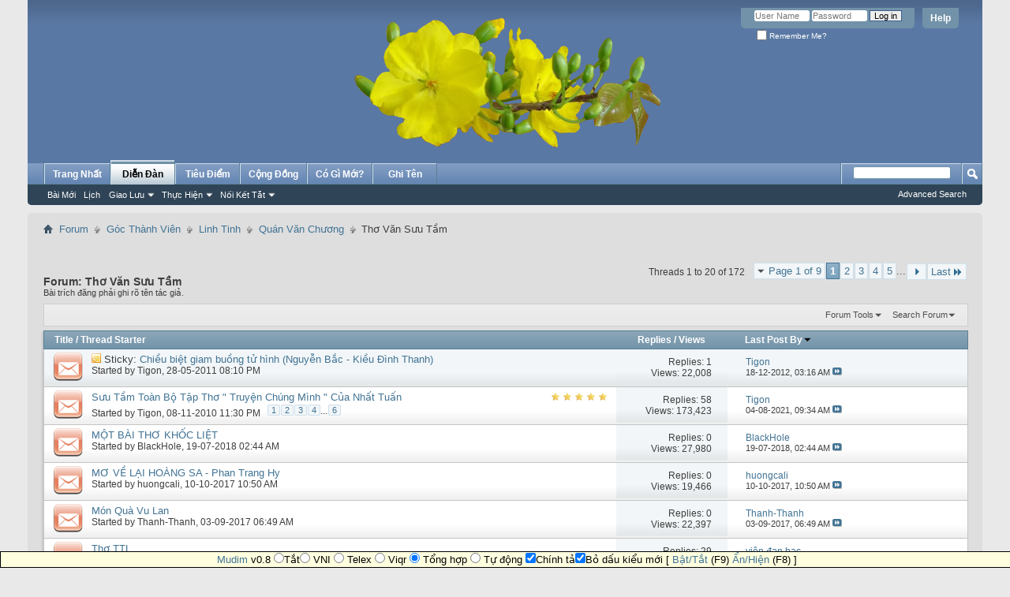

--- FILE ---
content_type: text/html; charset=ISO-8859-1
request_url: http://ydan.org/forumdisplay.php?f=45&s=b123fba7eb9626b6207f300bbbede57d
body_size: 21617
content:
<!DOCTYPE html PUBLIC "-//W3C//DTD XHTML 1.0 Transitional//EN" "http://www.w3.org/TR/xhtml1/DTD/xhtml1-transitional.dtd">
<html xmlns="http://www.w3.org/1999/xhtml" dir="ltr" lang="vi" id="vbulletin_html">
<head>
	<meta http-equiv="Content-Type" content="text/html; charset=ISO-8859-1" />
<meta id="e_vb_meta_bburl" name="vb_meta_bburl" content="https://ydan.org" />
<base href="http://ydan.org/" /><!--[if IE]></base><![endif]-->
<meta name="generator" content="vBulletin 4.2.5" />

	<link rel="Shortcut Icon" href="favicon.ico" type="image/x-icon" />


		<meta name="keywords" content="Th&#417; V&#259;n S&#432;u T&#7847;m, dien dan y dan,ydan,ý dân,vietland,vietlandnews,t&#7921; do,dân ch&#7911;,nhân quy&#7873;n,chính tr&#7883;,VNCH," />
		<meta name="description" content="Bài trích &#273;&#259;ng ph&#7843;i ghi rõ tên tác gi&#7843;." />





<script type="text/javascript">
<!--
	if (typeof YAHOO === 'undefined') // Load ALL YUI Local
	{
		document.write('<script type="text/javascript" src="clientscript/yui/yuiloader-dom-event/yuiloader-dom-event.js?v=425"><\/script>');
		document.write('<script type="text/javascript" src="clientscript/yui/connection/connection-min.js?v=425"><\/script>');
		var yuipath = 'clientscript/yui';
		var yuicombopath = '';
		var remoteyui = false;
	}
	else	// Load Rest of YUI remotely (where possible)
	{
		var yuipath = 'clientscript/yui';
		var yuicombopath = '';
		var remoteyui = true;
		if (!yuicombopath)
		{
			document.write('<script type="text/javascript" src="clientscript/yui/connection/connection-min.js?v=425"><\/script>');
		}
	}
	var SESSIONURL = "s=0e8b2a1309e8fa097406c27599c435c0&";
	var SECURITYTOKEN = "guest";
	var IMGDIR_MISC = "images/misc";
	var IMGDIR_BUTTON = "images/buttons";
	var vb_disable_ajax = parseInt("0", 10);
	var SIMPLEVERSION = "425";
	var BBURL = "https://ydan.org";
	var LOGGEDIN = 0 > 0 ? true : false;
	var THIS_SCRIPT = "forumdisplay";
	var RELPATH = "forumdisplay.php?f=45";
	var PATHS = {
		forum : "",
		cms   : "",
		blog  : ""
	};
	var AJAXBASEURL = "http://ydan.org/";
// -->
</script>
<script type="text/javascript" src="https://ydan.org/clientscript/vbulletin-core.js?v=425"></script>





	<link rel="stylesheet" type="text/css" href="css.php?styleid=125&amp;langid=1&amp;d=1606622279&amp;td=ltr&amp;sheet=bbcode.css,editor.css,popupmenu.css,reset-fonts.css,vbulletin.css,vbulletin-chrome.css,vbulletin-formcontrols.css," />

	<!--[if lt IE 8]>
	<link rel="stylesheet" type="text/css" href="css.php?styleid=125&amp;langid=1&amp;d=1606622279&amp;td=ltr&amp;sheet=popupmenu-ie.css,vbulletin-ie.css,vbulletin-chrome-ie.css,vbulletin-formcontrols-ie.css,editor-ie.css" />
	<![endif]-->


	<title>Th&#417; V&#259;n S&#432;u T&#7847;m</title>
	
	<script type="text/javascript" src="clientscript/vbulletin_read_marker.js?v=425"></script>
	
	
		<link rel="stylesheet" type="text/css" href="css.php?styleid=125&amp;langid=1&amp;d=1606622279&amp;td=ltr&amp;sheet=toolsmenu.css,forumbits.css,forumdisplay.css,threadlist.css,options.css" />
	

	<!--[if lt IE 8]>
	<script type="text/javascript" src="clientscript/vbulletin-threadlist-ie.js?v=425"></script>
		<link rel="stylesheet" type="text/css" href="css.php?styleid=125&amp;langid=1&amp;d=1606622279&amp;td=ltr&amp;sheet=toolsmenu-ie.css,forumbits-ie.css,forumdisplay-ie.css,threadlist-ie.css,options-ie.css" />
	<![endif]-->
	<link rel="stylesheet" type="text/css" href="css.php?styleid=125&amp;langid=1&amp;d=1606622279&amp;td=ltr&amp;sheet=additional.css" />

</head>

<body>

<div class="above_body"> <!-- closing tag is in template navbar -->
<div id="header" class="floatcontainer doc_header">
	<div><a name="top" href="forum.php?s=0e8b2a1309e8fa097406c27599c435c0" class="logo-image"><img src="images/titles/hoamai.png" alt="Ý Dân - Tôn Tr&#7885;ng S&#7921; Th&#7853;t - Powered by vBulletin" /></a></div>
	<div id="toplinks" class="toplinks">
		
			<ul class="nouser">
			
				<li><a rel="help" href="faq.php?s=0e8b2a1309e8fa097406c27599c435c0">Help</a></li>
				<li>
			<script type="text/javascript" src="clientscript/vbulletin_md5.js?v=425"></script>
			<form id="navbar_loginform" action="login.php?s=0e8b2a1309e8fa097406c27599c435c0&amp;do=login" method="post" onsubmit="md5hash(vb_login_password, vb_login_md5password, vb_login_md5password_utf, 0)">
				<fieldset id="logindetails" class="logindetails">
					<div>
						<div>
					<input type="text" class="textbox default-value" name="vb_login_username" id="navbar_username" size="10" accesskey="u" tabindex="101" value="User Name" />
					<input type="password" class="textbox" tabindex="102" name="vb_login_password" id="navbar_password" size="10" />
					<input type="text" class="textbox default-value" tabindex="102" name="vb_login_password_hint" id="navbar_password_hint" size="10" value="Password" style="display:none;" />
					<input type="submit" class="loginbutton" tabindex="104" value="Log in" title="Enter your username and password in the boxes provided to login, or click the 'register' button to create a profile for yourself." accesskey="s" />
						</div>
					</div>
				</fieldset>
				<div id="remember" class="remember">
					<label for="cb_cookieuser_navbar"><input type="checkbox" name="cookieuser" value="1" id="cb_cookieuser_navbar" class="cb_cookieuser_navbar" accesskey="c" tabindex="103" /> Remember Me?</label>
				</div>

				<input type="hidden" name="s" value="0e8b2a1309e8fa097406c27599c435c0" />
				<input type="hidden" name="securitytoken" value="guest" />
				<input type="hidden" name="do" value="login" />
				<input type="hidden" name="vb_login_md5password" />
				<input type="hidden" name="vb_login_md5password_utf" />
			</form>
			<script type="text/javascript">
			YAHOO.util.Dom.setStyle('navbar_password_hint', "display", "inline");
			YAHOO.util.Dom.setStyle('navbar_password', "display", "none");
			vB_XHTML_Ready.subscribe(function()
			{
			//
				YAHOO.util.Event.on('navbar_username', "focus", navbar_username_focus);
				YAHOO.util.Event.on('navbar_username', "blur", navbar_username_blur);
				YAHOO.util.Event.on('navbar_password_hint', "focus", navbar_password_hint);
				YAHOO.util.Event.on('navbar_password', "blur", navbar_password);
			});
			
			function navbar_username_focus(e)
			{
			//
				var textbox = YAHOO.util.Event.getTarget(e);
				if (textbox.value == 'User Name')
				{
				//
					textbox.value='';
					textbox.style.color='#000000';
				}
			}

			function navbar_username_blur(e)
			{
			//
				var textbox = YAHOO.util.Event.getTarget(e);
				if (textbox.value == '')
				{
				//
					textbox.value='User Name';
					textbox.style.color='#777777';
				}
			}
			
			function navbar_password_hint(e)
			{
			//
				var textbox = YAHOO.util.Event.getTarget(e);
				
				YAHOO.util.Dom.setStyle('navbar_password_hint', "display", "none");
				YAHOO.util.Dom.setStyle('navbar_password', "display", "inline");
				YAHOO.util.Dom.get('navbar_password').focus();
			}

			function navbar_password(e)
			{
			//
				var textbox = YAHOO.util.Event.getTarget(e);
				
				if (textbox.value == '')
				{
					YAHOO.util.Dom.setStyle('navbar_password_hint', "display", "inline");
					YAHOO.util.Dom.setStyle('navbar_password', "display", "none");
				}
			}
			</script>
				</li>
				
			</ul>
		
	</div>
	<div class="ad_global_header">
		 
		 
	</div>
	<hr />
</div>

<div id="navbar" class="navbar">
	<ul id="navtabs" class="navtabs floatcontainer">
		<li><a href="/dan.php?s=0e8b2a1309e8fa097406c27599c435c0" class="navtab">Trang Nh&#7845;t</a></li>




		
	
		<li class="selected" id="vbtab_forum">
			<a class="navtab" href="forum.php?s=0e8b2a1309e8fa097406c27599c435c0">Di&#7877;n &#272;àn</a>
		</li>
		
		
			<ul class="floatcontainer">
				
					
						
							<li id="vbflink_newposts"><a href="search.php?s=0e8b2a1309e8fa097406c27599c435c0&amp;do=getnew&amp;contenttype=vBForum_Post">Bài M&#7899;i</a></li>
						
					
				
					
						
							<li id="vbflink_calendar"><a href="calendar.php?s=0e8b2a1309e8fa097406c27599c435c0">L&#7883;ch</a></li>
						
					
				
					
						<li class="popupmenu" id="vbmenu_community">
							<a href="javascript://" class="popupctrl">Giao L&#432;u</a>
							<ul class="popupbody popuphover">
								
									<li id="vbclink_members"><a href="memberlist.php?s=0e8b2a1309e8fa097406c27599c435c0">Danh Sách Thành Viên</a></li>
								
							</ul>
						</li>
					
				
					
						<li class="popupmenu" id="vbmenu_actions">
							<a href="javascript://" class="popupctrl">Th&#7921;c Hi&#7879;n</a>
							<ul class="popupbody popuphover">
								
									<li id="vbalink_mfr"><a href="forumdisplay.php?s=0e8b2a1309e8fa097406c27599c435c0&amp;do=markread&amp;markreadhash=guest">&#272;ánh D&#7845;u &#272;ã &#272;&#7885;c</a></li>
								
							</ul>
						</li>
					
				
					
						<li class="popupmenu" id="vbmenu_qlinks">
							<a href="javascript://" class="popupctrl">N&#7889;i K&#7871;t T&#7855;t</a>
							<ul class="popupbody popuphover">
								
									<li id="vbqlink_posts"><a href="search.php?s=0e8b2a1309e8fa097406c27599c435c0&amp;do=getdaily&amp;contenttype=vBForum_Post">Bài Vi&#7871;t Hôm Nay</a></li>
								
							</ul>
						</li>
					
				
			</ul>
		

	
		<li  id="tab_odm0_185">
			<a class="navtab" href="forumdisplay.php?f=23">Tiêu &#272;i&#7875;m</a>
		</li>
		
		

	
		<li  id="tab_odm0_716">
			<a class="navtab" href="forumdisplay.php?f=19">C&#7897;ng &#272;&#7891;ng</a>
		</li>
		
		

	
		<li  id="vbtab_whatsnew">
			<a class="navtab" href="activity.php?s=0e8b2a1309e8fa097406c27599c435c0">Có Gì M&#7899;i?</a>
		</li>
		
		

	
		<li  id="tab_mzc0_148">
			<a class="navtab" href="register.php">Ghi Tên</a>
		</li>
		
		

		
	</ul>
	
		<div id="globalsearch" class="globalsearch">
			<form action="search.php?s=0e8b2a1309e8fa097406c27599c435c0&amp;do=process" method="post" id="navbar_search" class="navbar_search">
				
				<input type="hidden" name="securitytoken" value="guest" />
				<input type="hidden" name="do" value="process" />
				<span class="textboxcontainer"><span><input type="text" value="" name="query" class="textbox" tabindex="99"/></span></span>
				<span class="buttoncontainer"><span><input type="image" class="searchbutton" src="images/buttons/search.png" name="submit" onclick="document.getElementById('navbar_search').submit;" tabindex="100"/></span></span>
			</form>
			<ul class="navbar_advanced_search">
				<li><a href="search.php?s=0e8b2a1309e8fa097406c27599c435c0" accesskey="4">Advanced Search</a></li>
				
			</ul>
		</div>
	
</div>
</div><!-- closing div for above_body -->

<div class="body_wrapper">
<div id="breadcrumb" class="breadcrumb">
	<ul class="floatcontainer">
		<li class="navbithome"><a href="index.php?s=0e8b2a1309e8fa097406c27599c435c0" accesskey="1"><img src="images/misc/navbit-home.png" alt="Home" /></a></li>
		
	<li class="navbit"><a href="forum.php?s=0e8b2a1309e8fa097406c27599c435c0">Forum</a></li>

	<li class="navbit"><a href="forumdisplay.php?f=51&amp;s=0e8b2a1309e8fa097406c27599c435c0">Góc Thành Viên</a></li>

	<li class="navbit"><a href="forumdisplay.php?f=57&amp;s=0e8b2a1309e8fa097406c27599c435c0">Linh Tinh</a></li>

	<li class="navbit"><a href="forumdisplay.php?f=41&amp;s=0e8b2a1309e8fa097406c27599c435c0">Quán V&#259;n Ch&#432;&#417;ng</a></li>

		
	<li class="navbit lastnavbit"><span>Th&#417; V&#259;n S&#432;u T&#7847;m</span></li>

	</ul>
	<hr />
</div>

 
 






<div id="above_threadlist" class="above_threadlist">

	
	<div class="threadpagenav">
		<form action="forumdisplay.php?f=45&amp;page=5&amp;s=0e8b2a1309e8fa097406c27599c435c0" method="get" class="pagination popupmenu nohovermenu">
<input type="hidden" name="f" value="45" /><input type="hidden" name="s" value="0e8b2a1309e8fa097406c27599c435c0" />
	
		<span><a href="javascript://" class="popupctrl">Page 1 of 9</a></span>
		
		
		
		<span class="selected"><a href="javascript://" title="Results 1 to 20 of 172">1</a></span><span><a href="forumdisplay.php?f=45&amp;page=2&amp;s=0e8b2a1309e8fa097406c27599c435c0" title="Show results 21 to 40 of 172">2</a></span><span><a href="forumdisplay.php?f=45&amp;page=3&amp;s=0e8b2a1309e8fa097406c27599c435c0" title="Show results 41 to 60 of 172">3</a></span><span><a href="forumdisplay.php?f=45&amp;page=4&amp;s=0e8b2a1309e8fa097406c27599c435c0" title="Show results 61 to 80 of 172">4</a></span><span><a href="forumdisplay.php?f=45&amp;page=5&amp;s=0e8b2a1309e8fa097406c27599c435c0" title="Show results 81 to 100 of 172">5</a></span>
		
		<span class="separator">...</span>
		
		
		<span class="prev_next"><a rel="next" href="forumdisplay.php?f=45&amp;page=2&amp;s=0e8b2a1309e8fa097406c27599c435c0" title="Next Page - Results 21 to 40 of 172"><img src="images/pagination/next-right.png" alt="Next" /></a></span>
		
		
		<span class="first_last"><a href="forumdisplay.php?f=45&amp;page=9&amp;s=0e8b2a1309e8fa097406c27599c435c0" title="Last Page - Results 161 to 172 of 172">Last<img src="images/pagination/last-right.png" alt="Last" /></a></span>
		
	
	<ul class="popupbody popuphover">
		<li class="formsubmit jumptopage"><label>Jump to page: <input type="text" name="page" size="4" /></label> <input type="submit" class="button" value="Go" /></li>
	</ul>
</form>
		<div id="threadpagestats" class="threadpagestats">Threads 1 to 20 of 172</div>
	</div>
	
</div>
<div id="pagetitle" class="pagetitle">
	<h1>Forum: <span class="forumtitle">Th&#417; V&#259;n S&#432;u T&#7847;m</span></h1>
	<p class="description">Bài trích &#273;&#259;ng ph&#7843;i ghi rõ tên tác gi&#7843;.</p>
</div>

	
	<div id="above_threadlist_controls" class="above_threadlist_controls toolsmenu">
		<div>
		<ul class="popupgroup forumdisplaypopups" id="forumdisplaypopups">
			<li class="popupmenu nohovermenu" id="forumtools">
				<h6><a href="javascript://" class="popupctrl" rel="nofollow">Forum Tools</a></h6>
				<ul class="popupbody popuphover">
					
						<li>
							<a href="forumdisplay.php?s=0e8b2a1309e8fa097406c27599c435c0&amp;do=markread&amp;f=45&amp;markreadhash=guest" rel="nofollow" onclick="return mark_forum_and_threads_read(45);">
								Mark This Forum Read
							</a>
						</li>
						
					<li><a href="forumdisplay.php?f=41&amp;s=0e8b2a1309e8fa097406c27599c435c0" rel="nofollow">View Parent Forum</a></li>
				</ul>
			</li>
                        
			<li class="popupmenu nohovermenu forumsearch menusearch" id="forumsearch">
				<h6><a href="javascript://" class="popupctrl">Search Forum</a></h6>
				<form action="search.php?do=process" method="get">
				<ul class="popupbody popuphover">
					<li>
						<input type="text" class="searchbox" name="q" value="Search..." />
						<input type="submit" class="button" value="Search" />
					</li>
					<li class="formsubmit" id="popupsearch">
						<div class="submitoptions">
							<label><input type="radio" name="showposts" value="0" checked="checked" /> Show Threads</label>
							<label><input type="radio" name="showposts" value="1" /> Show Posts</label>
						</div>
						<div class="advancedsearchlink"><a href="search.php?s=0e8b2a1309e8fa097406c27599c435c0&amp;search_type=1&amp;contenttype=vBForum_Post&amp;forumchoice[]=45" rel="nofollow">Advanced Search</a></div>

					</li>
				</ul>
				<input type="hidden" name="s" value="0e8b2a1309e8fa097406c27599c435c0" />
				<input type="hidden" name="securitytoken" value="guest" />
				<input type="hidden" name="do" value="process" />
				<input type="hidden" name="contenttype" value="vBForum_Post" />
				<input type="hidden" name="forumchoice[]" value="45" />
				<input type="hidden" name="childforums" value="1" />
				<input type="hidden" name="exactname" value="1" />
				</form>
			</li>
			



		</ul>
			
		</div>
	</div>
	






<div id="threadlist" class="threadlist">
	<form id="thread_inlinemod_form" action="inlinemod.php?forumid=45" method="post">
		<h2 class="hidden">Threads in This Forum</h2>

		<div>
			<div class="threadlisthead table">
				<div>
				<span class="threadinfo">
					<span class="threadtitle">
						<a href="forumdisplay.php?f=45&amp;s=0e8b2a1309e8fa097406c27599c435c0&amp;sort=title&amp;order=asc" rel="nofollow">Title</a> /
						<a href="forumdisplay.php?f=45&amp;s=0e8b2a1309e8fa097406c27599c435c0&amp;sort=postusername&amp;order=asc" rel="nofollow">Thread Starter</a>
					</span>
				</span>
				

					<span class="threadstats td"><a href="forumdisplay.php?f=45&amp;s=0e8b2a1309e8fa097406c27599c435c0&amp;sort=replycount&amp;order=desc" rel="nofollow">Replies</a> / <a href="forumdisplay.php?f=45&amp;s=0e8b2a1309e8fa097406c27599c435c0&amp;sort=views&amp;order=desc" rel="nofollow">Views</a></span>
					<span class="threadlastpost td"><a href="forumdisplay.php?f=45&amp;s=0e8b2a1309e8fa097406c27599c435c0&amp;sort=lastpost&amp;order=asc" rel="nofollow">Last Post By<img class="sortarrow" src="images/buttons/sortarrow-asc.png" alt="Reverse Sort Order" border="0" /></a></span>
					
				
				</div>
			</div>

			
				<ol id="stickies" class="stickies">
					<li class="threadbit hot" id="thread_6614">
	<div class="rating0 sticky">
		<div class="threadinfo" title="Nguy&#7877;n B&#7855;c 
  
Tên th&#7853;t Ki&#7873;u &#272;ình Thanh - Quê quán Tam Quan, Qu&#7843;ng Nam. 
 
 Lãnh t&#7909; M&#7863;t Tr&#7853;n Nhân Dân Liên Minh Ph&#7909;c Qu&#7889;c, b&#7883; b&#7855;t ngày 23.12.1983. 
 
Án t&#7917; hình. X&#7917; b&#7855;n ngày 16.12.1985 t&#7841;i &#272;à N&#7861;ng.  
 
Nh&#7919;ng ng&#432;&#7901;i &#273;&#7891;ng chí c&#7911;a ông còn nh&#7899; &#273;&#432;&#7907;c tr&#7885;n v&#7865;n duy nh&#7845;t m&#7897;t bài th&#417; tr&#432;&#7899;c ngày ông b&#7883; &#273;em &#273;i x&#7917; b&#7855;n.">
			<!--  status icon block -->
			<a class="threadstatus" rel="vB::AJAX" ></a>

			<!-- title / author block -->
			<div class="inner">
				<h3 class="threadtitle">
                    	

                    

					
					 	<img src="images/misc/sticky.gif" alt="Sticky Thread" />
					
                                        
 					
						<span id="thread_prefix_6614" class="prefix understate">
							
							Sticky: 
							
							
						</span>
					
                	<a class="title" href="showthread.php?t=6614&amp;s=0e8b2a1309e8fa097406c27599c435c0" id="thread_title_6614">Chi&#7873;u bi&#7879;t giam bu&#7891;ng t&#7917; hình (Nguy&#7877;n B&#7855;c - Ki&#7873;u &#272;ình Thanh)</a>
				</h3>

				<div class="threadmeta">				
					<div class="author">
												
						
							<span class="label">Started by&nbsp;<a href="member.php?u=106&amp;s=0e8b2a1309e8fa097406c27599c435c0" class="username understate" title="Started by Tigon on 28-05-2011 08:10 PM">Tigon</a>,&nbsp;28-05-2011&nbsp;08:10 PM</span>
						
						
						
						<!-- iconinfo -->
						<div class="threaddetails td">
							<div class="threaddetailicons">
								
								
								
								
								
								
							</div>
						</div>
					</div>
					
				</div>

			</div>
		</div>
		
		<!-- threadstats -->
		
		<ul class="threadstats td alt" title="">
			
				<li>Replies:
					
						1
					
				</li>
				<li>Views: 22,008</li>
			
			<li class="hidden">Rating0 / 5</li>
		</ul>
							
		<!-- lastpost -->
		<dl class="threadlastpost td">
		
			<dt class="lastpostby hidden">Last Post By</dt>
			<dd><div class="popupmenu memberaction">
	<a class="username offline popupctrl" href="member.php?u=106&amp;s=0e8b2a1309e8fa097406c27599c435c0" title="Tigon is offline"><strong>Tigon</strong></a>
	<ul class="popupbody popuphover memberaction_body">
		<li class="left">
			<a href="member.php?u=106&amp;s=0e8b2a1309e8fa097406c27599c435c0" class="siteicon_profile">
				View Profile
			</a>
		</li>
		
		<li class="right">
			<a href="search.php?s=0e8b2a1309e8fa097406c27599c435c0&amp;do=finduser&amp;userid=106&amp;contenttype=vBForum_Post&amp;showposts=1" class="siteicon_forum" rel="nofollow">
				View Forum Posts
			</a>
		</li>
		
		
		
		
		
		
		
		

		

		
		
	</ul>
</div></dd>
			<dd>18-12-2012, <span class="time">03:16 AM</span>
			<a href="showthread.php?t=6614&amp;s=0e8b2a1309e8fa097406c27599c435c0&amp;p=173301#post173301" class="lastpostdate understate" title="Go to last post"><img src="images/buttons/lastpost-right.png" alt="Go to last post" /></a>
			</dd>
		
		</dl>

		
		
		
		
	</div>
</li>
				</ol>
			
			
				<ol id="threads" class="threads">
					<li class="threadbit hot" id="thread_2056">
	<div class="rating5 nonsticky">
		<div class="threadinfo" title="TI&#7874;U S&#7916;:  
 
Thi s&#297; Nh&#7845;t Tu&#7845;n tên th&#7853;t là Ph&#7841;m H&#7853;u.  
Sinh tr&#432;&#7903;ng t&#7841;i Qu&#7847;n Ph&#432;&#417;ng H&#7841;, H&#7843;i H&#7853;u, Nam &#272;&#7883;nh.  
Quê ngo&#7841;i quê n&#7897;i &#7903; Ninh Bình. Di c&#432; vào Nam n&#259;m 1954.  
 
Tr&#432;&#7899;c 1975: quân nhân:  
 
- 1953: Gia nh&#7853;p tr&#432;&#7901;ng Võ B&#7883; &#273;&#7883;a ph&#432;&#417;ng Nam &#272;&#7883;nh - Khóa H&#7841; S&#297; Quan.  
- 1955: Gia nh&#7853;p tr&#432;&#7901;ng Võ B&#7883; Qu&#7889;c Gia Dalat, Khóa XII">
			<!--  status icon block -->
			<a class="threadstatus" rel="vB::AJAX" ></a>

			<!-- title / author block -->
			<div class="inner">
				<h3 class="threadtitle">
                    	

                    

					
                                        
 					
                	<a class="title" href="showthread.php?t=2056&amp;s=0e8b2a1309e8fa097406c27599c435c0" id="thread_title_2056">S&#432;u T&#7847;m Toàn B&#7897; T&#7853;p Th&#417; &quot; Truy&#7879;n Chúng Mình &quot; C&#7911;a Nh&#7845;t Tu&#7845;n</a>
				</h3>

				<div class="threadmeta">				
					<div class="author">
												
						
							<span class="label">Started by&nbsp;<a href="member.php?u=106&amp;s=0e8b2a1309e8fa097406c27599c435c0" class="username understate" title="Started by Tigon on 08-11-2010 11:30 PM">Tigon</a>,&nbsp;08-11-2010&nbsp;11:30 PM</span>
						
						
						
							<dl class="pagination" id="pagination_threadbit_2056">
								<dt class="label">6 Pages <span class="separator">&bull;</span></dt>
								<dd>
									 <span><a href="showthread.php?t=2056&amp;s=0e8b2a1309e8fa097406c27599c435c0">1</a></span> <span><a href="showthread.php?t=2056&amp;page=2&amp;s=0e8b2a1309e8fa097406c27599c435c0">2</a></span> <span><a href="showthread.php?t=2056&amp;page=3&amp;s=0e8b2a1309e8fa097406c27599c435c0">3</a></span> <span><a href="showthread.php?t=2056&amp;page=4&amp;s=0e8b2a1309e8fa097406c27599c435c0">4</a></span>
									 <span class="separator">...</span> <span><a href="showthread.php?t=2056&amp;page=6&amp;s=0e8b2a1309e8fa097406c27599c435c0">6</a></span>
								</dd>
							</dl>
						
						<!-- iconinfo -->
						<div class="threaddetails td">
							<div class="threaddetailicons">
								
								
								
								
								
								
							</div>
						</div>
					</div>
					
				</div>

			</div>
		</div>
		
		<!-- threadstats -->
		
		<ul class="threadstats td alt" title="">
			
				<li>Replies:
					
						58
					
				</li>
				<li>Views: 173,423</li>
			
			<li class="hidden">Rating5 / 5</li>
		</ul>
							
		<!-- lastpost -->
		<dl class="threadlastpost td">
		
			<dt class="lastpostby hidden">Last Post By</dt>
			<dd><div class="popupmenu memberaction">
	<a class="username offline popupctrl" href="member.php?u=106&amp;s=0e8b2a1309e8fa097406c27599c435c0" title="Tigon is offline"><strong>Tigon</strong></a>
	<ul class="popupbody popuphover memberaction_body">
		<li class="left">
			<a href="member.php?u=106&amp;s=0e8b2a1309e8fa097406c27599c435c0" class="siteicon_profile">
				View Profile
			</a>
		</li>
		
		<li class="right">
			<a href="search.php?s=0e8b2a1309e8fa097406c27599c435c0&amp;do=finduser&amp;userid=106&amp;contenttype=vBForum_Post&amp;showposts=1" class="siteicon_forum" rel="nofollow">
				View Forum Posts
			</a>
		</li>
		
		
		
		
		
		
		
		

		

		
		
	</ul>
</div></dd>
			<dd>04-08-2021, <span class="time">09:34 AM</span>
			<a href="showthread.php?t=2056&amp;s=0e8b2a1309e8fa097406c27599c435c0&amp;p=268652#post268652" class="lastpostdate understate" title="Go to last post"><img src="images/buttons/lastpost-right.png" alt="Go to last post" /></a>
			</dd>
		
		</dl>

		
		
		
		
	</div>
</li><li class="threadbit hot" id="thread_29252">
	<div class="rating0 nonsticky">
		<div class="threadinfo" title="Tranh &#272;inh Tr&#432;&#7901;ng Chinh 
 
Tôi &#273;&#7885;c bài th&#417; “Tau ch&#432;&#7903;i” d&#432;&#7899;i &#273;ây, và ngh&#297; r&#7857;ng có l&#7869; trong v&#259;n h&#7885;c VN (và th&#7871; gi&#7899;i?!) khó tìm ra m&#7897;t bài th&#417; nào kinh d&#7883;, kh&#7889;c li&#7879;t nh&#432; bài th&#417; này. &#272;i&#7873;u gì làm cho tâm h&#7891;n con ng&#432;&#7901;i – thi s&#297; – ph&#7843;i &#273;au &#273;&#7899;n, qu&#7857;n qu&#7841;i, c&#259;m h&#7853;n, ph&#7851;n n&#7897; &#273;&#7871;n v&#7853;y? 
Hai Bài th&#417; “Ng&#432;&#7901;i &#273;àn ông b&#7889;n m&#432;&#417;i ba tu&#7893;i nói v&#7873; mình” và “Bài th&#417; c&#7911;a m&#7897;t ng&#432;&#7901;i yêu n&#432;&#7899;c mình” làm cho Tr&#7847;n Vàng Sao n&#7893;i ti&#7871;ng, nh&#432;ng theo tôi, bài “Tau ch&#432;&#7903;i” m&#7899;i là bài &#273;áng k&#7875; nh&#7845;t trong th&#417; c&#7911;a ông. 
V&#7873; ngôn t&#7915;, ông...">
			<!--  status icon block -->
			<a class="threadstatus" rel="vB::AJAX" ></a>

			<!-- title / author block -->
			<div class="inner">
				<h3 class="threadtitle">
                    	

                    

					
                                        
 					
                	<a class="title" href="showthread.php?t=29252&amp;s=0e8b2a1309e8fa097406c27599c435c0" id="thread_title_29252">M&#7896;T BÀI TH&#416; KH&#7888;C LI&#7878;T</a>
				</h3>

				<div class="threadmeta">				
					<div class="author">
												
						
							<span class="label">Started by&nbsp;<a href="member.php?u=7426&amp;s=0e8b2a1309e8fa097406c27599c435c0" class="username understate" title="Started by BlackHole on 19-07-2018 02:44 AM">BlackHole</a>,&nbsp;19-07-2018&nbsp;02:44 AM</span>
						
						
						
						<!-- iconinfo -->
						<div class="threaddetails td">
							<div class="threaddetailicons">
								
								
								
								
								
								
							</div>
						</div>
					</div>
					
				</div>

			</div>
		</div>
		
		<!-- threadstats -->
		
		<ul class="threadstats td alt" title="">
			
				<li>Replies:
					
						0
					
				</li>
				<li>Views: 27,980</li>
			
			<li class="hidden">Rating0 / 5</li>
		</ul>
							
		<!-- lastpost -->
		<dl class="threadlastpost td">
		
			<dt class="lastpostby hidden">Last Post By</dt>
			<dd><div class="popupmenu memberaction">
	<a class="username offline popupctrl" href="member.php?u=7426&amp;s=0e8b2a1309e8fa097406c27599c435c0" title="BlackHole is offline"><strong>BlackHole</strong></a>
	<ul class="popupbody popuphover memberaction_body">
		<li class="left">
			<a href="member.php?u=7426&amp;s=0e8b2a1309e8fa097406c27599c435c0" class="siteicon_profile">
				View Profile
			</a>
		</li>
		
		<li class="right">
			<a href="search.php?s=0e8b2a1309e8fa097406c27599c435c0&amp;do=finduser&amp;userid=7426&amp;contenttype=vBForum_Post&amp;showposts=1" class="siteicon_forum" rel="nofollow">
				View Forum Posts
			</a>
		</li>
		
		
		
		
		
		
		
		

		

		
		
	</ul>
</div></dd>
			<dd>19-07-2018, <span class="time">02:44 AM</span>
			<a href="showthread.php?t=29252&amp;s=0e8b2a1309e8fa097406c27599c435c0&amp;p=252533#post252533" class="lastpostdate understate" title="Go to last post"><img src="images/buttons/lastpost-right.png" alt="Go to last post" /></a>
			</dd>
		
		</dl>

		
		
		
		
	</div>
</li><li class="threadbit hot" id="thread_29020">
	<div class="rating0 nonsticky">
		<div class="threadinfo" title="Phan Trang Hy – M&#416; V&#7872; L&#7840;I HOÀNG SA 
ngu&#7891;n https://vantuyen.net/2016/02/12/phan-trang-hy-mo-ve-lai-hoang-sa/ 
 
       Lão Ban, nhân v&#7853;t trong m&#7897;t truy&#7879;n ng&#7855;n c&#7911;a tôi, h&#7865;n g&#7863;p tôi &#273;&#7875; trò chuy&#7879;n. Bi&#7871;t tôi là nhà giáo, nhà v&#259;n vi&#7871;t v&#7873; lão, lão l&#7845;y làm vui vì có ng&#432;&#7901;i hi&#7875;u lão. Tôi &#273;&#432;&#7907;c bi&#7871;t chính lão &#273;ã có ý ki&#7871;n v&#7899;i Ban biên t&#7853;p www.hoangsa.danang.gov.vn &#273;&#432;a truy&#7879;n &#7845;y vào trang m&#7841;ng. Và c&#361;ng t&#7915; &#273;&#7845;y, tôi tr&#7903; thành b&#7841;n c&#7911;a lão. 
 
       Tôi &#273;&#7871;n th&#259;m lão vào m&#7897;t bu&#7893;i chi&#7873;u tháng Ba. Ngôi nhà hai...">
			<!--  status icon block -->
			<a class="threadstatus" rel="vB::AJAX" ></a>

			<!-- title / author block -->
			<div class="inner">
				<h3 class="threadtitle">
                    	

                    

					
                                        
 					
                	<a class="title" href="showthread.php?t=29020&amp;s=0e8b2a1309e8fa097406c27599c435c0" id="thread_title_29020">M&#416; V&#7872; L&#7840;I HOÀNG SA - Phan Trang Hy</a>
				</h3>

				<div class="threadmeta">				
					<div class="author">
												
						
							<span class="label">Started by&nbsp;<a href="member.php?u=1711&amp;s=0e8b2a1309e8fa097406c27599c435c0" class="username understate" title="Started by huongcali on 10-10-2017 10:50 AM">huongcali</a>,&nbsp;10-10-2017&nbsp;10:50 AM</span>
						
						
						
						<!-- iconinfo -->
						<div class="threaddetails td">
							<div class="threaddetailicons">
								
								
								
								
								
								
							</div>
						</div>
					</div>
					
				</div>

			</div>
		</div>
		
		<!-- threadstats -->
		
		<ul class="threadstats td alt" title="">
			
				<li>Replies:
					
						0
					
				</li>
				<li>Views: 19,466</li>
			
			<li class="hidden">Rating0 / 5</li>
		</ul>
							
		<!-- lastpost -->
		<dl class="threadlastpost td">
		
			<dt class="lastpostby hidden">Last Post By</dt>
			<dd><div class="popupmenu memberaction">
	<a class="username offline popupctrl" href="member.php?u=1711&amp;s=0e8b2a1309e8fa097406c27599c435c0" title="huongcali is offline"><strong>huongcali</strong></a>
	<ul class="popupbody popuphover memberaction_body">
		<li class="left">
			<a href="member.php?u=1711&amp;s=0e8b2a1309e8fa097406c27599c435c0" class="siteicon_profile">
				View Profile
			</a>
		</li>
		
		<li class="right">
			<a href="search.php?s=0e8b2a1309e8fa097406c27599c435c0&amp;do=finduser&amp;userid=1711&amp;contenttype=vBForum_Post&amp;showposts=1" class="siteicon_forum" rel="nofollow">
				View Forum Posts
			</a>
		</li>
		
		
		
		
		
		
		
		

		

		
		
	</ul>
</div></dd>
			<dd>10-10-2017, <span class="time">10:50 AM</span>
			<a href="showthread.php?t=29020&amp;s=0e8b2a1309e8fa097406c27599c435c0&amp;p=248311#post248311" class="lastpostdate understate" title="Go to last post"><img src="images/buttons/lastpost-right.png" alt="Go to last post" /></a>
			</dd>
		
		</dl>

		
		
		
		
	</div>
</li><li class="threadbit hot" id="thread_28988">
	<div class="rating0 nonsticky">
		<div class="threadinfo" title="MÓN QUÀ VU LAN 
  
m&#7903; cu&#7889;n an bum nhìn th&#7845;y m&#7865; 
bóng m&#7865; n&#259;m nào nay &#273;ã xa    
&#273;êm n&#7857;m nghe gió lùa thao th&#7913;c   
m&#432;a gõ vào tim n&#7895;i nh&#7899; nhà  
  
&#273;&#7901;i s&#7889;ng hôm nay  &#273;&#7847;y &#273;&#7911;  l&#7855;m             
mà con không m&#7865;, ch&#7859;ng còn cha    
ngày x&#432;a con s&#7889;ng ngu ng&#417; v&#7853;y">
			<!--  status icon block -->
			<a class="threadstatus" rel="vB::AJAX" ></a>

			<!-- title / author block -->
			<div class="inner">
				<h3 class="threadtitle">
                    	

                    

					
                                        
 					
                	<a class="title" href="showthread.php?t=28988&amp;s=0e8b2a1309e8fa097406c27599c435c0" id="thread_title_28988">Món Quà Vu Lan</a>
				</h3>

				<div class="threadmeta">				
					<div class="author">
												
						
							<span class="label">Started by&nbsp;<a href="member.php?u=304&amp;s=0e8b2a1309e8fa097406c27599c435c0" class="username understate" title="Started by Thanh-Thanh on 03-09-2017 06:49 AM">Thanh-Thanh</a>,&nbsp;03-09-2017&nbsp;06:49 AM</span>
						
						
						
						<!-- iconinfo -->
						<div class="threaddetails td">
							<div class="threaddetailicons">
								
								
								
								
								
								
							</div>
						</div>
					</div>
					
				</div>

			</div>
		</div>
		
		<!-- threadstats -->
		
		<ul class="threadstats td alt" title="">
			
				<li>Replies:
					
						0
					
				</li>
				<li>Views: 22,397</li>
			
			<li class="hidden">Rating0 / 5</li>
		</ul>
							
		<!-- lastpost -->
		<dl class="threadlastpost td">
		
			<dt class="lastpostby hidden">Last Post By</dt>
			<dd><div class="popupmenu memberaction">
	<a class="username offline popupctrl" href="member.php?u=304&amp;s=0e8b2a1309e8fa097406c27599c435c0" title="Thanh-Thanh is offline"><strong>Thanh-Thanh</strong></a>
	<ul class="popupbody popuphover memberaction_body">
		<li class="left">
			<a href="member.php?u=304&amp;s=0e8b2a1309e8fa097406c27599c435c0" class="siteicon_profile">
				View Profile
			</a>
		</li>
		
		<li class="right">
			<a href="search.php?s=0e8b2a1309e8fa097406c27599c435c0&amp;do=finduser&amp;userid=304&amp;contenttype=vBForum_Post&amp;showposts=1" class="siteicon_forum" rel="nofollow">
				View Forum Posts
			</a>
		</li>
		
		
		
		
		
		
		
		

		

		
		
	</ul>
</div></dd>
			<dd>03-09-2017, <span class="time">06:49 AM</span>
			<a href="showthread.php?t=28988&amp;s=0e8b2a1309e8fa097406c27599c435c0&amp;p=247600#post247600" class="lastpostdate understate" title="Go to last post"><img src="images/buttons/lastpost-right.png" alt="Go to last post" /></a>
			</dd>
		
		</dl>

		
		
		
		
	</div>
</li><li class="threadbit hot" id="thread_13650">
	<div class="rating0 nonsticky">
		<div class="threadinfo" title="Ti&#7871;ng T&#417; 
 
 
Nh&#7841;c: Mai &#272;&#7857;ng; Th&#417;: TTL 
Hoà âm: Tr&#7883;nh Hoài Nh&#417;n 
Trình bày: L&#7841;i Khánh 
 
http://motgocpho.com/audio/ttl/Tieng-To.mp3">
			<!--  status icon block -->
			<a class="threadstatus" rel="vB::AJAX" ></a>

			<!-- title / author block -->
			<div class="inner">
				<h3 class="threadtitle">
                    	

                    

					
                                        
 					
                	<a class="title" href="showthread.php?t=13650&amp;s=0e8b2a1309e8fa097406c27599c435c0" id="thread_title_13650">Th&#417; TTL</a>
				</h3>

				<div class="threadmeta">				
					<div class="author">
												
						
							<span class="label">Started by&nbsp;<a href="member.php?u=2844&amp;s=0e8b2a1309e8fa097406c27599c435c0" class="username understate" title="Started by SilverBullet on 30-10-2011 06:23 AM">SilverBullet</a>,&nbsp;30-10-2011&nbsp;06:23 AM</span>
						
						
						
							<dl class="pagination" id="pagination_threadbit_13650">
								<dt class="label">3 Pages <span class="separator">&bull;</span></dt>
								<dd>
									 <span><a href="showthread.php?t=13650&amp;s=0e8b2a1309e8fa097406c27599c435c0">1</a></span> <span><a href="showthread.php?t=13650&amp;page=2&amp;s=0e8b2a1309e8fa097406c27599c435c0">2</a></span> <span><a href="showthread.php?t=13650&amp;page=3&amp;s=0e8b2a1309e8fa097406c27599c435c0">3</a></span>
									
								</dd>
							</dl>
						
						<!-- iconinfo -->
						<div class="threaddetails td">
							<div class="threaddetailicons">
								
								
								
								
								
								
							</div>
						</div>
					</div>
					
				</div>

			</div>
		</div>
		
		<!-- threadstats -->
		
		<ul class="threadstats td alt" title="">
			
				<li>Replies:
					
						29
					
				</li>
				<li>Views: 74,355</li>
			
			<li class="hidden">Rating0 / 5</li>
		</ul>
							
		<!-- lastpost -->
		<dl class="threadlastpost td">
		
			<dt class="lastpostby hidden">Last Post By</dt>
			<dd><div class="popupmenu memberaction">
	<a class="username offline popupctrl" href="member.php?s=0e8b2a1309e8fa097406c27599c435c0" title="viên &#273;&#7841;n b&#7841;c is offline"><strong>viên &#273;&#7841;n b&#7841;c</strong></a>
	<ul class="popupbody popuphover memberaction_body">
		<li class="left">
			<a href="member.php?s=0e8b2a1309e8fa097406c27599c435c0" class="siteicon_profile">
				View Profile
			</a>
		</li>
		
		<li class="right">
			<a href="search.php?s=0e8b2a1309e8fa097406c27599c435c0&amp;do=finduser&amp;userid=0&amp;contenttype=vBForum_Post&amp;showposts=1" class="siteicon_forum" rel="nofollow">
				View Forum Posts
			</a>
		</li>
		
		
		
		
		
		
		
		

		

		
		
	</ul>
</div></dd>
			<dd>21-07-2016, <span class="time">06:00 PM</span>
			<a href="showthread.php?t=13650&amp;s=0e8b2a1309e8fa097406c27599c435c0&amp;p=232890#post232890" class="lastpostdate understate" title="Go to last post"><img src="images/buttons/lastpost-right.png" alt="Go to last post" /></a>
			</dd>
		
		</dl>

		
		
		
		
	</div>
</li><li class="threadbit hot" id="thread_26788">
	<div class="rating0 nonsticky">
		<div class="threadinfo" title="Th&#417; Nhái B&#7847;u 
 
    M&#7897;t mùa thu &#273;ó bu&#7893;i hoàng hôn 
    Nghe ti&#7871;ng em kêu &#273;ã h&#7871;t h&#7891;n 
    Mu&#7889;n tr&#7889;n &#273;ã không còn k&#7883;p n&#7919;a 
    Nên &#273;ành ký gi&#7845;y bán linh h&#7891;n 
 
    T&#7915; &#273;&#7845;y em th&#432;&#7901;ng móc túi tôi 
    Th&#7903; dài khi l&#7845;y h&#7871;t ti&#7873;n r&#7891;i 
    L&#7863;ng th&#7847;m c&#7889; g&#7855;ng tìm thêm vi&#7879;c">
			<!--  status icon block -->
			<a class="threadstatus" rel="vB::AJAX" ></a>

			<!-- title / author block -->
			<div class="inner">
				<h3 class="threadtitle">
                    	

                    

					
                                        
 					
                	<a class="title" href="showthread.php?t=26788&amp;s=0e8b2a1309e8fa097406c27599c435c0" id="thread_title_26788">Th&#417; Dzui; Th&#417; W&#7841;o; Th&#417; Tùm Lum ...  M&#7897;t n&#7909; c&#432;&#7901;i b&#7857;ng 10 thang thu&#7889;c ...</a>
				</h3>

				<div class="threadmeta">				
					<div class="author">
												
						
							<span class="label">Started by&nbsp;<a href="member.php?u=2844&amp;s=0e8b2a1309e8fa097406c27599c435c0" class="username understate" title="Started by SilverBullet on 03-11-2014 12:54 PM">SilverBullet</a>,&nbsp;03-11-2014&nbsp;12:54 PM</span>
						
						
						
							<dl class="pagination" id="pagination_threadbit_26788">
								<dt class="label">2 Pages <span class="separator">&bull;</span></dt>
								<dd>
									 <span><a href="showthread.php?t=26788&amp;s=0e8b2a1309e8fa097406c27599c435c0">1</a></span> <span><a href="showthread.php?t=26788&amp;page=2&amp;s=0e8b2a1309e8fa097406c27599c435c0">2</a></span>
									
								</dd>
							</dl>
						
						<!-- iconinfo -->
						<div class="threaddetails td">
							<div class="threaddetailicons">
								
								
								
								
								
								
							</div>
						</div>
					</div>
					
				</div>

			</div>
		</div>
		
		<!-- threadstats -->
		
		<ul class="threadstats td alt" title="">
			
				<li>Replies:
					
						11
					
				</li>
				<li>Views: 44,768</li>
			
			<li class="hidden">Rating0 / 5</li>
		</ul>
							
		<!-- lastpost -->
		<dl class="threadlastpost td">
		
			<dt class="lastpostby hidden">Last Post By</dt>
			<dd><div class="popupmenu memberaction">
	<a class="username offline popupctrl" href="member.php?s=0e8b2a1309e8fa097406c27599c435c0" title="Rùa &#273;en is offline"><strong>Rùa &#273;en</strong></a>
	<ul class="popupbody popuphover memberaction_body">
		<li class="left">
			<a href="member.php?s=0e8b2a1309e8fa097406c27599c435c0" class="siteicon_profile">
				View Profile
			</a>
		</li>
		
		<li class="right">
			<a href="search.php?s=0e8b2a1309e8fa097406c27599c435c0&amp;do=finduser&amp;userid=0&amp;contenttype=vBForum_Post&amp;showposts=1" class="siteicon_forum" rel="nofollow">
				View Forum Posts
			</a>
		</li>
		
		
		
		
		
		
		
		

		

		
		
	</ul>
</div></dd>
			<dd>13-05-2016, <span class="time">09:06 AM</span>
			<a href="showthread.php?t=26788&amp;s=0e8b2a1309e8fa097406c27599c435c0&amp;p=229956#post229956" class="lastpostdate understate" title="Go to last post"><img src="images/buttons/lastpost-right.png" alt="Go to last post" /></a>
			</dd>
		
		</dl>

		
		
		
		
	</div>
</li><li class="threadbit hot" id="thread_27952">
	<div class="rating0 nonsticky">
		<div class="threadinfo" title="T&#7841; &#416;n Ng&#432;&#7901;i, T&#7841; &#416;n &#272;&#7901;i 
 
(Lê Nguy&#7877;n H&#7857;ng) 
 
Vi&#7871;t cho Carol và John Steele 
 
N&#259;m 1975, sau vài l&#7847;n chuy&#7875;n t&#7915; tr&#7841;i t&#7841;m trú này qua tr&#7841;i t&#7841;m trú khác &#7903; &#273;&#7843;o Guam, gia &#273;ình tôi &#273;&#432;&#7907;c &#273;&#432;a &#273;&#7871;n Fort Chaffee &#7903; Arkansas ch&#7901; b&#7843;o lãnh. 
 
M&#7863;c dù bi&#7871;t là mình &#273;ã &#273;&#7871;n b&#7871;n b&#7901; t&#7921; do và &#273;ang t&#7841;m th&#7901;i &#273;&#432;&#7907;c h&#432;&#7903;ng cu&#7897;c s&#7889;ng an nhàn &#7903; m&#7897;t &#273;&#7845;t n&#432;&#7899;c giàu m&#7841;nh nh&#7845;t th&#7871; gi&#7899;i, th&#7871; mà trong lòng v&#7851;n canh cánh, v&#7851;n th&#7845;p th&#7887;m s&#7907; hãi khi ngh&#297; &#273;&#7871;n m&#7897;t t&#432;&#417;ng lai m&#7901; m&#7883;t. Chúng tôi nh&#432; nh&#7919;ng con thú hoang, b&#7883; b&#7855;t vào trong c&#361;i...">
			<!--  status icon block -->
			<a class="threadstatus" rel="vB::AJAX" ></a>

			<!-- title / author block -->
			<div class="inner">
				<h3 class="threadtitle">
                    	

                    

					
                                        
 					
                	<a class="title" href="showthread.php?t=27952&amp;s=0e8b2a1309e8fa097406c27599c435c0" id="thread_title_27952">T&#7841; &#416;n Ng&#432;&#7901;i, T&#7841; &#416;n &#272;&#7901;i</a>
				</h3>

				<div class="threadmeta">				
					<div class="author">
												
						
							<span class="label">Started by&nbsp;<a href="member.php?u=106&amp;s=0e8b2a1309e8fa097406c27599c435c0" class="username understate" title="Started by Tigon on 26-11-2015 12:12 AM">Tigon</a>,&nbsp;26-11-2015&nbsp;12:12 AM</span>
						
						
						
						<!-- iconinfo -->
						<div class="threaddetails td">
							<div class="threaddetailicons">
								
								
								
								
								
								
							</div>
						</div>
					</div>
					
				</div>

			</div>
		</div>
		
		<!-- threadstats -->
		
		<ul class="threadstats td alt" title="">
			
				<li>Replies:
					
						1
					
				</li>
				<li>Views: 20,438</li>
			
			<li class="hidden">Rating0 / 5</li>
		</ul>
							
		<!-- lastpost -->
		<dl class="threadlastpost td">
		
			<dt class="lastpostby hidden">Last Post By</dt>
			<dd><div class="popupmenu memberaction">
	<a class="username offline popupctrl" href="member.php?u=106&amp;s=0e8b2a1309e8fa097406c27599c435c0" title="Tigon is offline"><strong>Tigon</strong></a>
	<ul class="popupbody popuphover memberaction_body">
		<li class="left">
			<a href="member.php?u=106&amp;s=0e8b2a1309e8fa097406c27599c435c0" class="siteicon_profile">
				View Profile
			</a>
		</li>
		
		<li class="right">
			<a href="search.php?s=0e8b2a1309e8fa097406c27599c435c0&amp;do=finduser&amp;userid=106&amp;contenttype=vBForum_Post&amp;showposts=1" class="siteicon_forum" rel="nofollow">
				View Forum Posts
			</a>
		</li>
		
		
		
		
		
		
		
		

		

		
		
	</ul>
</div></dd>
			<dd>26-11-2015, <span class="time">12:12 AM</span>
			<a href="showthread.php?t=27952&amp;s=0e8b2a1309e8fa097406c27599c435c0&amp;p=226459#post226459" class="lastpostdate understate" title="Go to last post"><img src="images/buttons/lastpost-right.png" alt="Go to last post" /></a>
			</dd>
		
		</dl>

		
		
		
		
	</div>
</li><li class="threadbit hot" id="thread_27622">
	<div class="rating0 nonsticky">
		<div class="threadinfo" title="KI&#7870;P TÙ  
Tác gi&#7843;  Duy Xuyên  
 
Tôi sinh ra là m&#7897;t ngôi sao x&#7845;u trong nh&#7919;ng ngôi sao x&#7845;u nh&#7845;t c&#7911;a b&#7847;u tr&#7901;i &#273;&#7845;t Vi&#7879;t. 
Cha m&#7865; tôi nghèo l&#7841;i ph&#7843;i sinh s&#7889;ng trong m&#7897;t mi&#7873;n quê h&#7867;o lánh g&#7847;n m&#7897;t vùng núi r&#7915;ng heo hút, xa xôi, &#273;&#7845;t cày lên s&#7887;i &#273;á. 
Tôi ch&#432;a bao gi&#7901; &#273;&#432;&#7907;c c&#7855;p sách &#273;&#7871;n tr&#432;&#7901;ng. Do &#273;ó, t&#7915; lúc m&#7899;i lên b&#7843;y, tôi &#273;&#432;&#7907;c m&#7897;t nhà phú h&#7897; m&#432;&#7899;n ch&#259;n dê. 
V&#7899;i &#273;àn dê 40 con, h&#7857;ng ngày tôi ph&#7843;i lùa chúng vào các tri&#7873;n núi &#273;á t&#7915; sáng s&#7899;m tinh s&#432;&#417;ng &#273;&#7871;n ch&#7841;ng v&#7841;ng t&#7889;i m&#7899;i v&#7873;. C&#7843; ngày ch&#259;n &#273;àn dê g&#7863;m c&#7887;....">
			<!--  status icon block -->
			<a class="threadstatus" rel="vB::AJAX" ></a>

			<!-- title / author block -->
			<div class="inner">
				<h3 class="threadtitle">
                    	

                    

					
                                        
 					
                	<a class="title" href="showthread.php?t=27622&amp;s=0e8b2a1309e8fa097406c27599c435c0" id="thread_title_27622">Kiê&#769;p tu&#768;</a>
				</h3>

				<div class="threadmeta">				
					<div class="author">
												
						
							<span class="label">Started by&nbsp;<a href="member.php?u=72&amp;s=0e8b2a1309e8fa097406c27599c435c0" class="username understate" title="Started by Mai Hân on 14-05-2015 07:09 AM">Mai Hân</a>,&nbsp;14-05-2015&nbsp;07:09 AM</span>
						
						
						
						<!-- iconinfo -->
						<div class="threaddetails td">
							<div class="threaddetailicons">
								
								
								
								
								
								
							</div>
						</div>
					</div>
					
				</div>

			</div>
		</div>
		
		<!-- threadstats -->
		
		<ul class="threadstats td alt" title="">
			
				<li>Replies:
					
						0
					
				</li>
				<li>Views: 21,384</li>
			
			<li class="hidden">Rating0 / 5</li>
		</ul>
							
		<!-- lastpost -->
		<dl class="threadlastpost td">
		
			<dt class="lastpostby hidden">Last Post By</dt>
			<dd><div class="popupmenu memberaction">
	<a class="username offline popupctrl" href="member.php?u=72&amp;s=0e8b2a1309e8fa097406c27599c435c0" title="Mai Hân is offline"><strong>Mai Hân</strong></a>
	<ul class="popupbody popuphover memberaction_body">
		<li class="left">
			<a href="member.php?u=72&amp;s=0e8b2a1309e8fa097406c27599c435c0" class="siteicon_profile">
				View Profile
			</a>
		</li>
		
		<li class="right">
			<a href="search.php?s=0e8b2a1309e8fa097406c27599c435c0&amp;do=finduser&amp;userid=72&amp;contenttype=vBForum_Post&amp;showposts=1" class="siteicon_forum" rel="nofollow">
				View Forum Posts
			</a>
		</li>
		
		
		
		
		
		
		
		

		

		
		
	</ul>
</div></dd>
			<dd>14-05-2015, <span class="time">07:09 AM</span>
			<a href="showthread.php?t=27622&amp;s=0e8b2a1309e8fa097406c27599c435c0&amp;p=224908#post224908" class="lastpostdate understate" title="Go to last post"><img src="images/buttons/lastpost-right.png" alt="Go to last post" /></a>
			</dd>
		
		</dl>

		
		
		
		
	</div>
</li><li class="threadbit hot" id="thread_27572">
	<div class="rating0 nonsticky">
		<div class="threadinfo" title="Ta&#769;c gia&#777;: Hoa&#768; My&#771; 
 
            Hùng m&#7903; c&#7917;a &#273;ón khách. Chàng h&#417;i ng&#7841;c nhiên vì ng&#432;&#7901;i khách m&#7899;i &#273;&#7871;n d&#7851;n theo m&#7897;t cô gái kho&#7843;ng m&#432;&#7901;i tám tu&#7893;i là m&#7897;t ng&#432;&#7901;i Á &#273;ông tr&#259;m ph&#7847;n tr&#259;m. Th&#7871; mà trong s&#7893; h&#7865;n tên ông ta là René Brisson, m&#7897;t tên h&#7885; tr&#259;m ph&#7847;m tr&#259;m b&#7843;n x&#7913;! Khách b&#7855;t tay và h&#7887;i Hùng b&#7857;ng ti&#7871;ng Pháp: 
            – Ông là Bác s&#297; Hùng? Tôi là René Brisson, có h&#7865;n v&#7899;i ông sáng nay. 
            – Vâng tôi là Hùng. Xin m&#7901;i hai ng&#432;&#7901;i vào phòng. 
            Khách ch&#7881; cô gái và b&#7843;o: 
            –...">
			<!--  status icon block -->
			<a class="threadstatus" rel="vB::AJAX" ></a>

			<!-- title / author block -->
			<div class="inner">
				<h3 class="threadtitle">
                    	

                    

					
                                        
 					
                	<a class="title" href="showthread.php?t=27572&amp;s=0e8b2a1309e8fa097406c27599c435c0" id="thread_title_27572">A&#777;O A&#777;NH</a>
				</h3>

				<div class="threadmeta">				
					<div class="author">
												
						
							<span class="label">Started by&nbsp;<a href="member.php?u=72&amp;s=0e8b2a1309e8fa097406c27599c435c0" class="username understate" title="Started by Mai Hân on 04-05-2015 05:09 AM">Mai Hân</a>,&nbsp;04-05-2015&nbsp;05:09 AM</span>
						
						
						
						<!-- iconinfo -->
						<div class="threaddetails td">
							<div class="threaddetailicons">
								
								
								
								
								
								
							</div>
						</div>
					</div>
					
				</div>

			</div>
		</div>
		
		<!-- threadstats -->
		
		<ul class="threadstats td alt" title="">
			
				<li>Replies:
					
						0
					
				</li>
				<li>Views: 16,726</li>
			
			<li class="hidden">Rating0 / 5</li>
		</ul>
							
		<!-- lastpost -->
		<dl class="threadlastpost td">
		
			<dt class="lastpostby hidden">Last Post By</dt>
			<dd><div class="popupmenu memberaction">
	<a class="username offline popupctrl" href="member.php?u=72&amp;s=0e8b2a1309e8fa097406c27599c435c0" title="Mai Hân is offline"><strong>Mai Hân</strong></a>
	<ul class="popupbody popuphover memberaction_body">
		<li class="left">
			<a href="member.php?u=72&amp;s=0e8b2a1309e8fa097406c27599c435c0" class="siteicon_profile">
				View Profile
			</a>
		</li>
		
		<li class="right">
			<a href="search.php?s=0e8b2a1309e8fa097406c27599c435c0&amp;do=finduser&amp;userid=72&amp;contenttype=vBForum_Post&amp;showposts=1" class="siteicon_forum" rel="nofollow">
				View Forum Posts
			</a>
		</li>
		
		
		
		
		
		
		
		

		

		
		
	</ul>
</div></dd>
			<dd>04-05-2015, <span class="time">05:09 AM</span>
			<a href="showthread.php?t=27572&amp;s=0e8b2a1309e8fa097406c27599c435c0&amp;p=224721#post224721" class="lastpostdate understate" title="Go to last post"><img src="images/buttons/lastpost-right.png" alt="Go to last post" /></a>
			</dd>
		
		</dl>

		
		
		
		
	</div>
</li><li class="threadbit hot" id="thread_26888">
	<div class="rating0 nonsticky">
		<div class="threadinfo" title="L&#7876; T&#7840; &#416;N			         
 
 
T&#7841; &#417;n tr&#7901;i Ph&#7853;t &#273;oái th&#432;&#417;ng con		 
Dâu b&#7875; bao phen v&#7851;n s&#7889;ng còn		 
Ng&#432;&#7899;c m&#7863;t nhìn &#273;&#7901;i không h&#7893; th&#7865;n	 
Hi&#7871;u trung gi&#7919; v&#7865;n t&#7845;m lòng son	 
 
T&#7841; &#417;n T&#7893; Qu&#7889;c Vi&#7879;t Nam yêu		 
Ân hu&#7879; cho con &#273;ã quá nhi&#7873;u">
			<!--  status icon block -->
			<a class="threadstatus" rel="vB::AJAX" ></a>

			<!-- title / author block -->
			<div class="inner">
				<h3 class="threadtitle">
                    	

                    

					
                                        
 					
                	<a class="title" href="showthread.php?t=26888&amp;s=0e8b2a1309e8fa097406c27599c435c0" id="thread_title_26888">L&#7876; T&#7840; &#416;N</a>
				</h3>

				<div class="threadmeta">				
					<div class="author">
												
						
							<span class="label">Started by&nbsp;<a href="member.php?u=304&amp;s=0e8b2a1309e8fa097406c27599c435c0" class="username understate" title="Started by Thanh-Thanh on 26-11-2014 02:58 PM">Thanh-Thanh</a>,&nbsp;26-11-2014&nbsp;02:58 PM</span>
						
						
						
						<!-- iconinfo -->
						<div class="threaddetails td">
							<div class="threaddetailicons">
								
								
								
								
								
								
							</div>
						</div>
					</div>
					
				</div>

			</div>
		</div>
		
		<!-- threadstats -->
		
		<ul class="threadstats td alt" title="">
			
				<li>Replies:
					
						0
					
				</li>
				<li>Views: 20,212</li>
			
			<li class="hidden">Rating0 / 5</li>
		</ul>
							
		<!-- lastpost -->
		<dl class="threadlastpost td">
		
			<dt class="lastpostby hidden">Last Post By</dt>
			<dd><div class="popupmenu memberaction">
	<a class="username offline popupctrl" href="member.php?u=304&amp;s=0e8b2a1309e8fa097406c27599c435c0" title="Thanh-Thanh is offline"><strong>Thanh-Thanh</strong></a>
	<ul class="popupbody popuphover memberaction_body">
		<li class="left">
			<a href="member.php?u=304&amp;s=0e8b2a1309e8fa097406c27599c435c0" class="siteicon_profile">
				View Profile
			</a>
		</li>
		
		<li class="right">
			<a href="search.php?s=0e8b2a1309e8fa097406c27599c435c0&amp;do=finduser&amp;userid=304&amp;contenttype=vBForum_Post&amp;showposts=1" class="siteicon_forum" rel="nofollow">
				View Forum Posts
			</a>
		</li>
		
		
		
		
		
		
		
		

		

		
		
	</ul>
</div></dd>
			<dd>26-11-2014, <span class="time">02:58 PM</span>
			<a href="showthread.php?t=26888&amp;s=0e8b2a1309e8fa097406c27599c435c0&amp;p=219325#post219325" class="lastpostdate understate" title="Go to last post"><img src="images/buttons/lastpost-right.png" alt="Go to last post" /></a>
			</dd>
		
		</dl>

		
		
		
		
	</div>
</li><li class="threadbit hot" id="thread_26774">
	<div class="rating0 nonsticky">
		<div class="threadinfo" title="T&#7901; Khai Sanh Oan Nghi&#7879;t 
 
 
Tác gi&#7843; : Phan ? 
 
\Phan : Tác gi&#7843; là m&#7897;t nhà báo, ng&#432;&#7901;i ph&#7909; trách m&#7897;t c&#7897;t m&#7909;c trên t&#7841;p chí Ca Dao t&#7841;i Dallas, &#273;ã nh&#7853;n gi&#7843;i danh d&#7921; Vi&#7871;t V&#7873; N&#432;&#7899;c M&#7929; 2007.  
Sau &#273;ây là h&#7891;i k&#7871;t bài vi&#7871;t m&#7899;i c&#7911;a ông, v&#7899;i l&#7901;i ghi: “G&#7903;i chút ni&#7873;m riêng...”* 
 
1. …Cha tôi &#273;ánh m&#7865; tôi nh&#432; c&#417;m b&#7919;a, l&#7847;n cu&#7889;i cùng, n&#259;m tôi 6 tu&#7893;i. Hôm &#273;ó, cha v&#7873; nhà v&#7899;i ng&#432;&#7901;i &#273;àn bà son ph&#7845;n ch&#7913; không xoàng x&#297;nh nh&#432; m&#7865; tôi. Sáu tu&#7893;i &#273;&#7847;u nh&#432;ng tôi &#273;ã linh c&#7843;m &#273;&#432;&#7907;c &#273;&#7841;i s&#7921; x&#7843;y ra! Thay vì ch&#7841;y tr&#7889;n &#273;òn nh&#432; m&#7885;i...">
			<!--  status icon block -->
			<a class="threadstatus" rel="vB::AJAX" ></a>

			<!-- title / author block -->
			<div class="inner">
				<h3 class="threadtitle">
                    	

                    

					
                                        
 					
                	<a class="title" href="showthread.php?t=26774&amp;s=0e8b2a1309e8fa097406c27599c435c0" id="thread_title_26774">T&#7901; Khai Sanh Oan Nghi&#7879;t</a>
				</h3>

				<div class="threadmeta">				
					<div class="author">
												
						
							<span class="label">Started by&nbsp;<a href="member.php?u=106&amp;s=0e8b2a1309e8fa097406c27599c435c0" class="username understate" title="Started by Tigon on 01-11-2014 08:51 AM">Tigon</a>,&nbsp;01-11-2014&nbsp;08:51 AM</span>
						
						
						
						<!-- iconinfo -->
						<div class="threaddetails td">
							<div class="threaddetailicons">
								
								
								
								
								
								
							</div>
						</div>
					</div>
					
				</div>

			</div>
		</div>
		
		<!-- threadstats -->
		
		<ul class="threadstats td alt" title="">
			
				<li>Replies:
					
						1
					
				</li>
				<li>Views: 24,737</li>
			
			<li class="hidden">Rating0 / 5</li>
		</ul>
							
		<!-- lastpost -->
		<dl class="threadlastpost td">
		
			<dt class="lastpostby hidden">Last Post By</dt>
			<dd><div class="popupmenu memberaction">
	<a class="username offline popupctrl" href="member.php?u=106&amp;s=0e8b2a1309e8fa097406c27599c435c0" title="Tigon is offline"><strong>Tigon</strong></a>
	<ul class="popupbody popuphover memberaction_body">
		<li class="left">
			<a href="member.php?u=106&amp;s=0e8b2a1309e8fa097406c27599c435c0" class="siteicon_profile">
				View Profile
			</a>
		</li>
		
		<li class="right">
			<a href="search.php?s=0e8b2a1309e8fa097406c27599c435c0&amp;do=finduser&amp;userid=106&amp;contenttype=vBForum_Post&amp;showposts=1" class="siteicon_forum" rel="nofollow">
				View Forum Posts
			</a>
		</li>
		
		
		
		
		
		
		
		

		

		
		
	</ul>
</div></dd>
			<dd>01-11-2014, <span class="time">08:54 AM</span>
			<a href="showthread.php?t=26774&amp;s=0e8b2a1309e8fa097406c27599c435c0&amp;p=217923#post217923" class="lastpostdate understate" title="Go to last post"><img src="images/buttons/lastpost-right.png" alt="Go to last post" /></a>
			</dd>
		
		</dl>

		
		
		
		
	</div>
</li><li class="threadbit hot" id="thread_26434">
	<div class="rating0 nonsticky">
		<div class="threadinfo" title="Tháng b&#7843;y ngát mùa hoa yêu th&#432;&#417;ng 
 
Tr&#7883;nh Thanh Th&#7911;y 
Trích B&#7843;o Mai blog 
 
 
 
 
Tháng b&#7843;y mùa Vu Lan v&#7873;, mùa c&#7911;a hi&#7871;u h&#7841;nh, c&#7911;a sum h&#7885;p, c&#7911;a yêu th&#432;&#417;ng. Mùa c&#7911;a m&#432;a Ngâu r&#7843;i h&#7841;t cho hoa Ngâu n&#7903;. Cho l&#361; qu&#7841; b&#7855;c c&#7847;u Ô Th&#432;&#7899;c r&#7911; Ng&#432;u Lang, Ch&#7913;c N&#7919; v&#7873; li&#7871;c m&#7855;t, trao tình, k&#7875; l&#7875; chuy&#7879;n kh&#259;n y&#7871;m tr&#7855;c tr&#7903;, s&#7909;t sùi gi&#7885;t v&#7855;n, gi&#7885;t dài. Mùa c&#7911;a t&#432;&#7903;ng nh&#7899; ông bà, cha m&#7865;, t&#7893; tiên. Mùa c&#7911;a ban phát yêu th&#432;&#417;ng cho nh&#7919;ng ng&#432;&#7901;i ph&#7841;m t&#7897;i, cho c&#7843; cõi d&#432;&#417;ng và cõi âm, cho oan h&#7891;n u&#7893;ng t&#7917; bay v&#7873; tr&#7847;n gian &#259;n c&#7895;.">
			<!--  status icon block -->
			<a class="threadstatus" rel="vB::AJAX" ></a>

			<!-- title / author block -->
			<div class="inner">
				<h3 class="threadtitle">
                    	

                    

					
                                        
 					
                	<a class="title" href="showthread.php?t=26434&amp;s=0e8b2a1309e8fa097406c27599c435c0" id="thread_title_26434">Vu Lan: Tháng B&#7843;y ngát mùa hoa yêu th&#432;&#417;ng-Tr&#7883;nh Thanh Th&#7911;y</a>
				</h3>

				<div class="threadmeta">				
					<div class="author">
												
						
							<span class="label">Started by&nbsp;<a href="member.php?u=446&amp;s=0e8b2a1309e8fa097406c27599c435c0" class="username understate" title="Started by nguyenduy13 on 09-08-2014 04:05 AM">nguyenduy13</a>,&nbsp;09-08-2014&nbsp;04:05 AM</span>
						
						
						
						<!-- iconinfo -->
						<div class="threaddetails td">
							<div class="threaddetailicons">
								
								
								
								
								
								
							</div>
						</div>
					</div>
					
				</div>

			</div>
		</div>
		
		<!-- threadstats -->
		
		<ul class="threadstats td alt" title="">
			
				<li>Replies:
					
						1
					
				</li>
				<li>Views: 22,095</li>
			
			<li class="hidden">Rating0 / 5</li>
		</ul>
							
		<!-- lastpost -->
		<dl class="threadlastpost td">
		
			<dt class="lastpostby hidden">Last Post By</dt>
			<dd><div class="popupmenu memberaction">
	<a class="username offline popupctrl" href="member.php?u=1096&amp;s=0e8b2a1309e8fa097406c27599c435c0" title="Nguy&#7877;n M&#7841;nh Qu&#7889;c is offline"><strong>Nguy&#7877;n M&#7841;nh Qu&#7889;c</strong></a>
	<ul class="popupbody popuphover memberaction_body">
		<li class="left">
			<a href="member.php?u=1096&amp;s=0e8b2a1309e8fa097406c27599c435c0" class="siteicon_profile">
				View Profile
			</a>
		</li>
		
		<li class="right">
			<a href="search.php?s=0e8b2a1309e8fa097406c27599c435c0&amp;do=finduser&amp;userid=1096&amp;contenttype=vBForum_Post&amp;showposts=1" class="siteicon_forum" rel="nofollow">
				View Forum Posts
			</a>
		</li>
		
		
		
		
		
		
		
		

		

		
		
	</ul>
</div></dd>
			<dd>14-08-2014, <span class="time">03:09 AM</span>
			<a href="showthread.php?t=26434&amp;s=0e8b2a1309e8fa097406c27599c435c0&amp;p=213874#post213874" class="lastpostdate understate" title="Go to last post"><img src="images/buttons/lastpost-right.png" alt="Go to last post" /></a>
			</dd>
		
		</dl>

		
		
		
		
	</div>
</li><li class="threadbit hot" id="thread_25594">
	<div class="rating0 nonsticky">
		<div class="threadinfo" title="Ð&#7914;NG TRÁCH EM NHA ... 
  
  
  
Anh b&#7843;o r&#7857;ng  
Anh v&#7851;n nh&#7899; v&#7873; em 
D&#7851;u h&#417;n  n&#259;m m&#432;&#417;i n&#259;m tr&#7901;i &#273;&#7857;ng &#273;&#7861;ng 
N&#7895;i nh&#7899; âm th&#7847;m dù m&#432;a hay n&#7855;ng 
Và dù em bi&#7871;t hay không 
Bên này &#273;&#7847;u dây em th&#7845;y &#273;&#7855;ng lòng">
			<!--  status icon block -->
			<a class="threadstatus" rel="vB::AJAX" ></a>

			<!-- title / author block -->
			<div class="inner">
				<h3 class="threadtitle">
                    	

                    

					
                                        
 					
                	<a class="title" href="showthread.php?t=25594&amp;s=0e8b2a1309e8fa097406c27599c435c0" id="thread_title_25594">Th&#417; Song Châu Di&#7877;m Ng&#7885;c Nhân</a>
				</h3>

				<div class="threadmeta">				
					<div class="author">
												
						
							<span class="label">Started by&nbsp;<a href="member.php?u=106&amp;s=0e8b2a1309e8fa097406c27599c435c0" class="username understate" title="Started by Tigon on 18-01-2014 11:03 AM">Tigon</a>,&nbsp;18-01-2014&nbsp;11:03 AM</span>
						
						
						
						<!-- iconinfo -->
						<div class="threaddetails td">
							<div class="threaddetailicons">
								
								
								
								
								
								
							</div>
						</div>
					</div>
					
				</div>

			</div>
		</div>
		
		<!-- threadstats -->
		
		<ul class="threadstats td alt" title="">
			
				<li>Replies:
					
						0
					
				</li>
				<li>Views: 16,686</li>
			
			<li class="hidden">Rating0 / 5</li>
		</ul>
							
		<!-- lastpost -->
		<dl class="threadlastpost td">
		
			<dt class="lastpostby hidden">Last Post By</dt>
			<dd><div class="popupmenu memberaction">
	<a class="username offline popupctrl" href="member.php?u=106&amp;s=0e8b2a1309e8fa097406c27599c435c0" title="Tigon is offline"><strong>Tigon</strong></a>
	<ul class="popupbody popuphover memberaction_body">
		<li class="left">
			<a href="member.php?u=106&amp;s=0e8b2a1309e8fa097406c27599c435c0" class="siteicon_profile">
				View Profile
			</a>
		</li>
		
		<li class="right">
			<a href="search.php?s=0e8b2a1309e8fa097406c27599c435c0&amp;do=finduser&amp;userid=106&amp;contenttype=vBForum_Post&amp;showposts=1" class="siteicon_forum" rel="nofollow">
				View Forum Posts
			</a>
		</li>
		
		
		
		
		
		
		
		

		

		
		
	</ul>
</div></dd>
			<dd>18-01-2014, <span class="time">11:03 AM</span>
			<a href="showthread.php?t=25594&amp;s=0e8b2a1309e8fa097406c27599c435c0&amp;p=203182#post203182" class="lastpostdate understate" title="Go to last post"><img src="images/buttons/lastpost-right.png" alt="Go to last post" /></a>
			</dd>
		
		</dl>

		
		
		
		
	</div>
</li><li class="threadbit hot" id="thread_25125">
	<div class="rating0 nonsticky">
		<div class="threadinfo" title="Th&#432;a cùng quý &#273;&#7897;c gi&#7843;! 
H&#7857;ng n&#259;m, c&#7913; d&#7883;p Khai gi&#7843;ng và Trung Thu, các v&#7883; lãnh t&#7909; VC th&#432;&#7901;ng g&#7917;i th&#432; cho các cháu thi&#7871;u nhi, nhi &#273;&#7891;ng c&#7843; n&#432;&#7899;c. 
C&#361;ng hàng n&#259;m h&#7885;c, nhà tr&#432;&#7901;ng th&#432;&#7901;ng yêu c&#7847;u các cháu h&#7885;c sinh góp n&#7897;p sách, báo hay gi&#7845;y c&#361;. M&#7895;i n&#259;m c&#361;ng vài &#273;&#7907;t, m&#7895;i &#273;&#7907;t m&#7897;t vài cân. 
N&#259;m nay, c&#361;ng có th&#432; chúc n&#259;m h&#7885;c m&#7899;i và th&#432; chúc Trung Thu, trên TV v&#7915;a &#273;&#7885;c t&#7889;i nay. 
Sau &#273;ây là n&#7895;i ni&#7873;m c&#7911;a m&#7897;t cháu nhi &#273;&#7891;ng, LN ch&#7881; có vai trò ch&#7845;p bút. 
Lão Nông 
 
Xin &#273;&#7915;ng hôn tôi! 
&#272;&#7915;ng hôn tôi! Ch&#7899; hôn tôi!...">
			<!--  status icon block -->
			<a class="threadstatus" rel="vB::AJAX" ></a>

			<!-- title / author block -->
			<div class="inner">
				<h3 class="threadtitle">
                    	

                    

					
                                        
 					
                	<a class="title" href="showthread.php?t=25125&amp;s=0e8b2a1309e8fa097406c27599c435c0" id="thread_title_25125">Xin &#273;&#7915;ng hôn tôi!</a>
				</h3>

				<div class="threadmeta">				
					<div class="author">
												
						
							<span class="label">Started by&nbsp;<a href="member.php?u=64&amp;s=0e8b2a1309e8fa097406c27599c435c0" class="username understate" title="Started by Cu C&#432;&#7901;ng on 04-10-2013 06:16 AM">Cu C&#432;&#7901;ng</a>,&nbsp;04-10-2013&nbsp;06:16 AM</span>
						
						
						
						<!-- iconinfo -->
						<div class="threaddetails td">
							<div class="threaddetailicons">
								
								
								
								
								
								
							</div>
						</div>
					</div>
					
				</div>

			</div>
		</div>
		
		<!-- threadstats -->
		
		<ul class="threadstats td alt" title="">
			
				<li>Replies:
					
						0
					
				</li>
				<li>Views: 18,012</li>
			
			<li class="hidden">Rating0 / 5</li>
		</ul>
							
		<!-- lastpost -->
		<dl class="threadlastpost td">
		
			<dt class="lastpostby hidden">Last Post By</dt>
			<dd><div class="popupmenu memberaction">
	<a class="username offline popupctrl" href="member.php?u=64&amp;s=0e8b2a1309e8fa097406c27599c435c0" title="Cu C&#432;&#7901;ng is offline"><strong>Cu C&#432;&#7901;ng</strong></a>
	<ul class="popupbody popuphover memberaction_body">
		<li class="left">
			<a href="member.php?u=64&amp;s=0e8b2a1309e8fa097406c27599c435c0" class="siteicon_profile">
				View Profile
			</a>
		</li>
		
		<li class="right">
			<a href="search.php?s=0e8b2a1309e8fa097406c27599c435c0&amp;do=finduser&amp;userid=64&amp;contenttype=vBForum_Post&amp;showposts=1" class="siteicon_forum" rel="nofollow">
				View Forum Posts
			</a>
		</li>
		
		
		
		
		
		
		
		

		

		
		
	</ul>
</div></dd>
			<dd>04-10-2013, <span class="time">06:16 AM</span>
			<a href="showthread.php?t=25125&amp;s=0e8b2a1309e8fa097406c27599c435c0&amp;p=198247#post198247" class="lastpostdate understate" title="Go to last post"><img src="images/buttons/lastpost-right.png" alt="Go to last post" /></a>
			</dd>
		
		</dl>

		
		
		
		
	</div>
</li><li class="threadbit hot" id="thread_25035">
	<div class="rating0 nonsticky">
		<div class="threadinfo" title="Tôi Không Ph&#7843;i Dân B&#7855;c XHCN 
Tr&#7847;n M&#7897;ng Lâm 
 
Trên gi&#7845;y t&#7901;, tôi sinh ra t&#7841;i t&#7881;nh Nam &#272;&#7883;nh,. 
 
Trên th&#7921;c t&#7871;, tôi nói ti&#7871;ng Vi&#7879;t gi&#7885;ng b&#7855;c, không u&#7889;n l&#432;&#7905;i khi phát âm nh&#7919;ng ti&#7871;ng b&#7855;t &#273;&#7847;u b&#7857;ng tr. Nh&#7919;ng ch&#7919; b&#7855;t &#273;&#7847;u b&#7857;ng v, tôi nói r&#7845;t rõ, nh&#432;ng may m&#7855;n không l&#7847;m ch&#7919; l v&#7899;i ch&#7919; n. 
 
Nh&#432;ng tôi không ph&#7843;i ng&#432;&#7901;i B&#7855;c. 
 
Hi&#7879;p &#273;&#7883;nh Genève &#273;&#432;a tôi vào mi&#7873;n Nam r&#7845;t s&#7899;m, ngay khi tôi v&#7915;a lên Trung H&#7885;c.">
			<!--  status icon block -->
			<a class="threadstatus" rel="vB::AJAX" ></a>

			<!-- title / author block -->
			<div class="inner">
				<h3 class="threadtitle">
                    	

                    

					
                                        
 					
                	<a class="title" href="showthread.php?t=25035&amp;s=0e8b2a1309e8fa097406c27599c435c0" id="thread_title_25035">Vi&#7879;t Nam Nào ???!!!</a>
				</h3>

				<div class="threadmeta">				
					<div class="author">
												
						
							<span class="label">Started by&nbsp;<a href="member.php?u=2844&amp;s=0e8b2a1309e8fa097406c27599c435c0" class="username understate" title="Started by SilverBullet on 14-09-2013 02:04 AM">SilverBullet</a>,&nbsp;14-09-2013&nbsp;02:04 AM</span>
						
						
						
						<!-- iconinfo -->
						<div class="threaddetails td">
							<div class="threaddetailicons">
								
								
								
								
								
								
							</div>
						</div>
					</div>
					
				</div>

			</div>
		</div>
		
		<!-- threadstats -->
		
		<ul class="threadstats td alt" title="">
			
				<li>Replies:
					
						1
					
				</li>
				<li>Views: 24,033</li>
			
			<li class="hidden">Rating0 / 5</li>
		</ul>
							
		<!-- lastpost -->
		<dl class="threadlastpost td">
		
			<dt class="lastpostby hidden">Last Post By</dt>
			<dd><div class="popupmenu memberaction">
	<a class="username offline popupctrl" href="member.php?u=131&amp;s=0e8b2a1309e8fa097406c27599c435c0" title="Nguy&#7877;n Vi&#7879;t is offline"><strong>Nguy&#7877;n Vi&#7879;t</strong></a>
	<ul class="popupbody popuphover memberaction_body">
		<li class="left">
			<a href="member.php?u=131&amp;s=0e8b2a1309e8fa097406c27599c435c0" class="siteicon_profile">
				View Profile
			</a>
		</li>
		
		<li class="right">
			<a href="search.php?s=0e8b2a1309e8fa097406c27599c435c0&amp;do=finduser&amp;userid=131&amp;contenttype=vBForum_Post&amp;showposts=1" class="siteicon_forum" rel="nofollow">
				View Forum Posts
			</a>
		</li>
		
		
		
		
		
		
		
		

		

		
		
	</ul>
</div></dd>
			<dd>14-09-2013, <span class="time">09:37 AM</span>
			<a href="showthread.php?t=25035&amp;s=0e8b2a1309e8fa097406c27599c435c0&amp;p=197286#post197286" class="lastpostdate understate" title="Go to last post"><img src="images/buttons/lastpost-right.png" alt="Go to last post" /></a>
			</dd>
		
		</dl>

		
		
		
		
	</div>
</li><li class="threadbit hot guest" id="thread_25032">
	<div class="rating0 nonsticky">
		<div class="threadinfo" title="Nhà bình lu&#7853;n n&#7893;i ti&#7871;ng c&#7911;a ch&#432;&#417;ng trình News Hour, Roger Rosenblatt, tóm l&#432;&#7907;t v&#7873; ngu&#7891;n g&#7889;c n&#432;&#7899;c M&#7929;: “Qu&#7889;c gia &#273;&#432;&#7907;c thành l&#7853;p t&#7915; nh&#7919;ng gi&#7845;c m&#417;, và c&#361;ng qua &#273;ó, &#273;ã hun &#273;úc nên gi&#7845;c m&#417; c&#7911;a c&#7843; m&#7897;t qu&#7889;c gia” 
 
Vâng &#273;úng th&#7871;. Ngoài tr&#7915; s&#7889; nh&#7887; ng&#432;&#7901;i b&#7843;n x&#7913;, &#273;&#7845;t n&#432;&#7899;c Hoa K&#7923; &#273;&#432;&#7907;c xây d&#7921;ng nên do bàn tay và kh&#7889;i óc c&#7911;a nh&#7919;ng k&#7867; bên ngoài. H&#7885; &#273;&#7871;n &#273;ây t&#7915; tr&#259;m ngã &#273;&#432;&#7901;ng khác nhau và hàng tr&#259;m vùng &#273;&#7845;t khác nhau.  
 
C&#7853;u bé có tên M&#7929; là Irving Berlin sinh t&#7841;i Nga vào n&#259;m 1888. C&#7853;u theo cha m&#7865; &#273;&#7871;n &#273;&#7883;nh c&#432;...">
			<!--  status icon block -->
			<a class="threadstatus" rel="vB::AJAX" ></a>

			<!-- title / author block -->
			<div class="inner">
				<h3 class="threadtitle">
                    	

                    

					
                                        
 					
                	<a class="title" href="showthread.php?t=25032&amp;s=0e8b2a1309e8fa097406c27599c435c0" id="thread_title_25032">Gi&#7845;c M&#417; Vi&#7879;t Nam - Tr&#7847;n Trung &#272;&#7841;o</a>
				</h3>

				<div class="threadmeta">				
					<div class="author">
												
						
							<span class="label">Started by&nbsp;<a href="member.php?s=0e8b2a1309e8fa097406c27599c435c0" class="username understate" title="Started by vLand on 13-09-2013 09:14 PM">vLand</a>,&nbsp;13-09-2013&nbsp;09:14 PM</span>
						
						
						
						<!-- iconinfo -->
						<div class="threaddetails td">
							<div class="threaddetailicons">
								
								
								
								
								
								
							</div>
						</div>
					</div>
					
				</div>

			</div>
		</div>
		
		<!-- threadstats -->
		
		<ul class="threadstats td alt" title="">
			
				<li>Replies:
					
						1
					
				</li>
				<li>Views: 17,394</li>
			
			<li class="hidden">Rating0 / 5</li>
		</ul>
							
		<!-- lastpost -->
		<dl class="threadlastpost td">
		
			<dt class="lastpostby hidden">Last Post By</dt>
			<dd><div class="popupmenu memberaction">
	<a class="username offline popupctrl" href="member.php?u=6641&amp;s=0e8b2a1309e8fa097406c27599c435c0" title="vLand is offline"><strong>vLand</strong></a>
	<ul class="popupbody popuphover memberaction_body">
		<li class="left">
			<a href="member.php?u=6641&amp;s=0e8b2a1309e8fa097406c27599c435c0" class="siteicon_profile">
				View Profile
			</a>
		</li>
		
		<li class="right">
			<a href="search.php?s=0e8b2a1309e8fa097406c27599c435c0&amp;do=finduser&amp;userid=6641&amp;contenttype=vBForum_Post&amp;showposts=1" class="siteicon_forum" rel="nofollow">
				View Forum Posts
			</a>
		</li>
		
		
		
		
		
		
		
		

		

		
		
	</ul>
</div></dd>
			<dd>13-09-2013, <span class="time">09:18 PM</span>
			<a href="showthread.php?t=25032&amp;s=0e8b2a1309e8fa097406c27599c435c0&amp;p=197220#post197220" class="lastpostdate understate" title="Go to last post"><img src="images/buttons/lastpost-right.png" alt="Go to last post" /></a>
			</dd>
		
		</dl>

		
		
		
		
	</div>
</li><li class="threadbit hot guest" id="thread_24591">
	<div class="rating0 nonsticky">
		<div class="threadinfo" title="Cho tao ch&#432;&#7903;i m&#7847;y m&#7897;t ti&#7871;ng  
  
&#272;. M., cho tao ch&#432;&#7903;i m&#7847;y m&#7897;t ti&#7871;ng,  
&#272;&#7845;t c&#7911;a Ông Cha sao m&#7847;y c&#7855;t cho Tàu ?  
Ng&#7853;m ph&#7843;i c&#7911; gì mà m&#7847;y c&#7913;ng mi&#7879;ng,  
&#272;&#7843;ng c&#7911;a m&#7847;y, ch&#7871;t m&#7865; … &#273;&#7843;ng tào lao. 
  
Ch&#7871; &#273;&#7897; m&#7847;y vài tri&#7879;u tay c&#7847;m súng,  
C&#7847;m súng làm gì … ch&#7861;ng l&#7869; hi&#7871;p dân.  
Tao không tin lính l&#7841;i hèn &#273;&#7871;n th&#7871;,">
			<!--  status icon block -->
			<a class="threadstatus" rel="vB::AJAX" ></a>

			<!-- title / author block -->
			<div class="inner">
				<h3 class="threadtitle">
                    	

                    

					
                                        
 					
                	<a class="title" href="showthread.php?t=24591&amp;s=0e8b2a1309e8fa097406c27599c435c0" id="thread_title_24591">Cho tao ch&#432;&#7903;i m&#7847;y m&#7897;t ti&#7871;ng</a>
				</h3>

				<div class="threadmeta">				
					<div class="author">
												
						
							<span class="label">Started by&nbsp;<a href="member.php?s=0e8b2a1309e8fa097406c27599c435c0" class="username understate" title="Started by N&#7881;wana on 06-07-2013 11:41 AM">N&#7881;wana</a>,&nbsp;06-07-2013&nbsp;11:41 AM</span>
						
						
						
						<!-- iconinfo -->
						<div class="threaddetails td">
							<div class="threaddetailicons">
								
								
								
								
								
								
							</div>
						</div>
					</div>
					
				</div>

			</div>
		</div>
		
		<!-- threadstats -->
		
		<ul class="threadstats td alt" title="">
			
				<li>Replies:
					
						0
					
				</li>
				<li>Views: 21,951</li>
			
			<li class="hidden">Rating0 / 5</li>
		</ul>
							
		<!-- lastpost -->
		<dl class="threadlastpost td">
		
			<dt class="lastpostby hidden">Last Post By</dt>
			<dd><div class="popupmenu memberaction">
	<a class="username offline popupctrl" href="member.php?u=6082&amp;s=0e8b2a1309e8fa097406c27599c435c0" title="N&#7881;wana is offline"><strong>N&#7881;wana</strong></a>
	<ul class="popupbody popuphover memberaction_body">
		<li class="left">
			<a href="member.php?u=6082&amp;s=0e8b2a1309e8fa097406c27599c435c0" class="siteicon_profile">
				View Profile
			</a>
		</li>
		
		<li class="right">
			<a href="search.php?s=0e8b2a1309e8fa097406c27599c435c0&amp;do=finduser&amp;userid=6082&amp;contenttype=vBForum_Post&amp;showposts=1" class="siteicon_forum" rel="nofollow">
				View Forum Posts
			</a>
		</li>
		
		
		
		
		
		
		
		

		

		
		
	</ul>
</div></dd>
			<dd>06-07-2013, <span class="time">11:41 AM</span>
			<a href="showthread.php?t=24591&amp;s=0e8b2a1309e8fa097406c27599c435c0&amp;p=191695#post191695" class="lastpostdate understate" title="Go to last post"><img src="images/buttons/lastpost-right.png" alt="Go to last post" /></a>
			</dd>
		
		</dl>

		
		
		
		
	</div>
</li><li class="threadbit hot" id="thread_24203">
	<div class="rating0 nonsticky">
		<div class="threadinfo" title="Truy&#7879;n ng&#7855;n c&#7911;a Phan Trang Hy 
  
HÁT GI&#7918;A TR&#7846;N GIAN 
  
      Tôi th&#7851;n th&#7901; c&#7847;m chi&#7871;c &#273;i&#7879;n tho&#7841;i lên nghe. V&#7851;n &#273;i&#7879;u nh&#7841;c ch&#7901; mà tôi &#432;a thích. &#272;i&#7879;u nh&#7841;c c&#7911;a m&#7897;t th&#7901;i làm lay &#273;&#7897;ng bao trái tim. &#272;i&#7879;u nh&#7841;c &#273;ã lôi cu&#7889;n tôi t&#7853;p tành yêu ca hát. Bi&#7871;t bao &#273;i&#7879;u nh&#7841;c &#273;ã mang l&#7841;i l&#7907;i nhu&#7853;n cho k&#7867; &#273;&#7847;u t&#432;. Bi&#7871;t bao ti&#7871;ng hát &#273;&#432;&#7907;c cài làm nh&#7841;c ch&#7901; trên &#273;i&#7879;n tho&#7841;i. Có th&#7875; ch&#7881; c&#7847;n nghe &#273;i&#7879;u nh&#7841;c ch&#7901; &#7845;y là b&#7841;n có th&#7875; &#273;oán &#273;&#432;&#7907;c tính c&#7911;a ch&#7911; nhân chi&#7871;c &#273;i&#7879;n tho&#7841;i, không bi&#7871;t &#273;i&#7873;u &#273;ó có chính xác không thì tôi...">
			<!--  status icon block -->
			<a class="threadstatus" rel="vB::AJAX" ></a>

			<!-- title / author block -->
			<div class="inner">
				<h3 class="threadtitle">
                    	

                    

					
                                        
 					
                	<a class="title" href="showthread.php?t=24203&amp;s=0e8b2a1309e8fa097406c27599c435c0" id="thread_title_24203">Hát gi&#7919;a tr&#7847;n gian - Truy&#7879;n ng&#7855;n c&#7911;a Phan Trang Hy</a>
				</h3>

				<div class="threadmeta">				
					<div class="author">
												
						
							<span class="label">Started by&nbsp;<a href="member.php?u=1711&amp;s=0e8b2a1309e8fa097406c27599c435c0" class="username understate" title="Started by huongcali on 14-04-2013 07:28 PM">huongcali</a>,&nbsp;14-04-2013&nbsp;07:28 PM</span>
						
						
						
						<!-- iconinfo -->
						<div class="threaddetails td">
							<div class="threaddetailicons">
								
								
								
								
								
								
							</div>
						</div>
					</div>
					
				</div>

			</div>
		</div>
		
		<!-- threadstats -->
		
		<ul class="threadstats td alt" title="">
			
				<li>Replies:
					
						0
					
				</li>
				<li>Views: 21,641</li>
			
			<li class="hidden">Rating0 / 5</li>
		</ul>
							
		<!-- lastpost -->
		<dl class="threadlastpost td">
		
			<dt class="lastpostby hidden">Last Post By</dt>
			<dd><div class="popupmenu memberaction">
	<a class="username offline popupctrl" href="member.php?u=1711&amp;s=0e8b2a1309e8fa097406c27599c435c0" title="huongcali is offline"><strong>huongcali</strong></a>
	<ul class="popupbody popuphover memberaction_body">
		<li class="left">
			<a href="member.php?u=1711&amp;s=0e8b2a1309e8fa097406c27599c435c0" class="siteicon_profile">
				View Profile
			</a>
		</li>
		
		<li class="right">
			<a href="search.php?s=0e8b2a1309e8fa097406c27599c435c0&amp;do=finduser&amp;userid=1711&amp;contenttype=vBForum_Post&amp;showposts=1" class="siteicon_forum" rel="nofollow">
				View Forum Posts
			</a>
		</li>
		
		
		
		
		
		
		
		

		

		
		
	</ul>
</div></dd>
			<dd>14-04-2013, <span class="time">07:28 PM</span>
			<a href="showthread.php?t=24203&amp;s=0e8b2a1309e8fa097406c27599c435c0&amp;p=187236#post187236" class="lastpostdate understate" title="Go to last post"><img src="images/buttons/lastpost-right.png" alt="Go to last post" /></a>
			</dd>
		
		</dl>

		
		
		
		
	</div>
</li><li class="threadbit hot" id="thread_24134">
	<div class="rating0 nonsticky">
		<div class="threadinfo" title="NGÔ &#272;ÌNH DI&#7878;M: N&#431;&#7898;C B&#7840;I THEO M&#7896;T NG&#431;&#7900;I 
Trích t&#7915; “L&#7883;ch trình Hình thành và Gi&#7843;i th&#7875; c&#7911;a M&#7863;t Tr&#7853;n Gi&#7843;i Phóng Mi&#7873;n Nam” 
(V&#259;n Ngh&#7879;, USA, 1992) 
  
Bài vi&#7871;t c&#7911;a H&#7891; S&#7929; Khuê 
  
L&#7901;i gi&#7899;i thi&#7879;u: Tác gi&#7843; H&#7891; S&#7929; Khuê là m&#7897;t trong nh&#7919;ng “m&#432;u s&#297;” c&#7911;a hai ông Di&#7879;m Nhu không n&#7857;m trong Nhóm “Tinh Th&#7847;n” (Tr&#7847;n V&#259;n &#272;&#7895;, Nguy&#7877;n T&#259;ng Nguyên,  Lê Quang Lu&#7853;t, …).  và &#273;ã t&#7915;ng &#273;óng góp m&#7897;t ph&#7847;n vào chánh sách tr&#7883; n&#432;&#7899;c c&#7911;a ông Di&#7879;m trong giai &#273;o&#7841;n thành hình c&#7911;a &#272;&#7879; Nh&#7845;t C&#7885;ng hòa. 
Sau 1954, Ông trình bày v&#7899;i hai ông...">
			<!--  status icon block -->
			<a class="threadstatus" rel="vB::AJAX" ></a>

			<!-- title / author block -->
			<div class="inner">
				<h3 class="threadtitle">
                    	

                    

					
                                        
 					
                	<a class="title" href="showthread.php?t=24134&amp;s=0e8b2a1309e8fa097406c27599c435c0" id="thread_title_24134">N&#431;&#7898;C B&#7840;I THEO M&#7896;T NG&#431;&#7900;I</a>
				</h3>

				<div class="threadmeta">				
					<div class="author">
												
						
							<span class="label">Started by&nbsp;<a href="member.php?u=72&amp;s=0e8b2a1309e8fa097406c27599c435c0" class="username understate" title="Started by Mai Hân on 05-04-2013 04:56 AM">Mai Hân</a>,&nbsp;05-04-2013&nbsp;04:56 AM</span>
						
						
						
						<!-- iconinfo -->
						<div class="threaddetails td">
							<div class="threaddetailicons">
								
								
								
								
								
								
							</div>
						</div>
					</div>
					
				</div>

			</div>
		</div>
		
		<!-- threadstats -->
		
		<ul class="threadstats td alt" title="">
			
				<li>Replies:
					
						5
					
				</li>
				<li>Views: 26,207</li>
			
			<li class="hidden">Rating0 / 5</li>
		</ul>
							
		<!-- lastpost -->
		<dl class="threadlastpost td">
		
			<dt class="lastpostby hidden">Last Post By</dt>
			<dd><div class="popupmenu memberaction">
	<a class="username offline popupctrl" href="member.php?u=72&amp;s=0e8b2a1309e8fa097406c27599c435c0" title="Mai Hân is offline"><strong>Mai Hân</strong></a>
	<ul class="popupbody popuphover memberaction_body">
		<li class="left">
			<a href="member.php?u=72&amp;s=0e8b2a1309e8fa097406c27599c435c0" class="siteicon_profile">
				View Profile
			</a>
		</li>
		
		<li class="right">
			<a href="search.php?s=0e8b2a1309e8fa097406c27599c435c0&amp;do=finduser&amp;userid=72&amp;contenttype=vBForum_Post&amp;showposts=1" class="siteicon_forum" rel="nofollow">
				View Forum Posts
			</a>
		</li>
		
		
		
		
		
		
		
		

		

		
		
	</ul>
</div></dd>
			<dd>10-04-2013, <span class="time">11:50 PM</span>
			<a href="showthread.php?t=24134&amp;s=0e8b2a1309e8fa097406c27599c435c0&amp;p=186956#post186956" class="lastpostdate understate" title="Go to last post"><img src="images/buttons/lastpost-right.png" alt="Go to last post" /></a>
			</dd>
		
		</dl>

		
		
		
		
	</div>
</li><li class="threadbit hot" id="thread_24156">
	<div class="rating0 nonsticky">
		<div class="threadinfo" title="Chuy&#7879;n tình th&#417; m&#7897;ng tu&#7893;i h&#7885;c trò c&#7911;a 
m&#7897;t c&#7921;u S&#297; quan N&#7919; quân nhân Quân l&#7921;c VNCH 
 
Bài vi&#7871;t c&#7911;a: D&#432;&#417;ng H&#7891;ng Th&#7911;y 
 
  
   Chúng tôi v&#7915;a nh&#7853;n &#273;&#432;&#7907;c bài vi&#7871;t d&#432;&#7899;i &#273;ây do m&#7897;t thân h&#7919;u chuy&#7875;n &#273;&#7871;n c&#7911;a tác gi&#7843; D&#432;&#417;ng H&#7891;ng Th&#7911;y – n&#7897;i dung bài vi&#7871;t k&#7875; l&#7841;i m&#7897;t chuy&#7879;n tình th&#7853;t &#273;&#7865;p gi&#7919;a m&#7897;t n&#7919; quân nhân và m&#7897;t c&#7921;u thi&#7871;u tá Quân L&#7921;c Vi&#7879;t Nam C&#7897;ng Hòa. 
Sau tháng 4 &#273;en 1975, bà Tr&#7847;n Hu&#7923;nh Mai b&#7883; 2 n&#259;m tù, còn thi&#7871;u tá Lê hu&#7923;nh Xuân b&#7883; &#273;ày ra B&#7855;c và tr&#7903; v&#7873; v&#7899;i m&#7897;t thân th&#7875; b&#7879;nh h&#7885;an sau 11 n&#259;m tù. 
Vì không...">
			<!--  status icon block -->
			<a class="threadstatus" rel="vB::AJAX" ></a>

			<!-- title / author block -->
			<div class="inner">
				<h3 class="threadtitle">
                    	

                    

					
                                        
 					
                	<a class="title" href="showthread.php?t=24156&amp;s=0e8b2a1309e8fa097406c27599c435c0" id="thread_title_24156">Chuy&#7879;n tình th&#417; m&#7897;ng tu&#7893;i h&#7885;c trò</a>
				</h3>

				<div class="threadmeta">				
					<div class="author">
												
						
							<span class="label">Started by&nbsp;<a href="member.php?u=72&amp;s=0e8b2a1309e8fa097406c27599c435c0" class="username understate" title="Started by Mai Hân on 07-04-2013 03:04 AM">Mai Hân</a>,&nbsp;07-04-2013&nbsp;03:04 AM</span>
						
						
						
						<!-- iconinfo -->
						<div class="threaddetails td">
							<div class="threaddetailicons">
								
								
								
								
								
								
							</div>
						</div>
					</div>
					
				</div>

			</div>
		</div>
		
		<!-- threadstats -->
		
		<ul class="threadstats td alt" title="">
			
				<li>Replies:
					
						0
					
				</li>
				<li>Views: 21,576</li>
			
			<li class="hidden">Rating0 / 5</li>
		</ul>
							
		<!-- lastpost -->
		<dl class="threadlastpost td">
		
			<dt class="lastpostby hidden">Last Post By</dt>
			<dd><div class="popupmenu memberaction">
	<a class="username offline popupctrl" href="member.php?u=72&amp;s=0e8b2a1309e8fa097406c27599c435c0" title="Mai Hân is offline"><strong>Mai Hân</strong></a>
	<ul class="popupbody popuphover memberaction_body">
		<li class="left">
			<a href="member.php?u=72&amp;s=0e8b2a1309e8fa097406c27599c435c0" class="siteicon_profile">
				View Profile
			</a>
		</li>
		
		<li class="right">
			<a href="search.php?s=0e8b2a1309e8fa097406c27599c435c0&amp;do=finduser&amp;userid=72&amp;contenttype=vBForum_Post&amp;showposts=1" class="siteicon_forum" rel="nofollow">
				View Forum Posts
			</a>
		</li>
		
		
		
		
		
		
		
		

		

		
		
	</ul>
</div></dd>
			<dd>07-04-2013, <span class="time">03:04 AM</span>
			<a href="showthread.php?t=24156&amp;s=0e8b2a1309e8fa097406c27599c435c0&amp;p=186698#post186698" class="lastpostdate understate" title="Go to last post"><img src="images/buttons/lastpost-right.png" alt="Go to last post" /></a>
			</dd>
		
		</dl>

		
		
		
		
	</div>
</li>
				</ol>
			
		</div>
		<hr />

		<div class="noinlinemod forumfoot">
		
		</div>

		<input type="hidden" name="url" value="" />
		<input type="hidden" name="s" value="0e8b2a1309e8fa097406c27599c435c0" />
		<input type="hidden" name="securitytoken" value="guest" />
		<input type="hidden" name="forumid" value="45" />
	</form>
</div>



<div id="below_threadlist" class="noinlinemod below_threadlist">
	
	<div class="threadpagenav">
		<form action="forumdisplay.php?f=45&amp;page=5&amp;s=0e8b2a1309e8fa097406c27599c435c0" method="get" class="pagination popupmenu nohovermenu">
<input type="hidden" name="f" value="45" /><input type="hidden" name="s" value="0e8b2a1309e8fa097406c27599c435c0" />
	
		<span><a href="javascript://" class="popupctrl">Page 1 of 9</a></span>
		
		
		
		<span class="selected"><a href="javascript://" title="Results 1 to 20 of 172">1</a></span><span><a href="forumdisplay.php?f=45&amp;page=2&amp;s=0e8b2a1309e8fa097406c27599c435c0" title="Show results 21 to 40 of 172">2</a></span><span><a href="forumdisplay.php?f=45&amp;page=3&amp;s=0e8b2a1309e8fa097406c27599c435c0" title="Show results 41 to 60 of 172">3</a></span><span><a href="forumdisplay.php?f=45&amp;page=4&amp;s=0e8b2a1309e8fa097406c27599c435c0" title="Show results 61 to 80 of 172">4</a></span><span><a href="forumdisplay.php?f=45&amp;page=5&amp;s=0e8b2a1309e8fa097406c27599c435c0" title="Show results 81 to 100 of 172">5</a></span>
		
		<span class="separator">...</span>
		
		
		<span class="prev_next"><a rel="next" href="forumdisplay.php?f=45&amp;page=2&amp;s=0e8b2a1309e8fa097406c27599c435c0" title="Next Page - Results 21 to 40 of 172"><img src="images/pagination/next-right.png" alt="Next" /></a></span>
		
		
		<span class="first_last"><a href="forumdisplay.php?f=45&amp;page=9&amp;s=0e8b2a1309e8fa097406c27599c435c0" title="Last Page - Results 161 to 172 of 172">Last<img src="images/pagination/last-right.png" alt="Last" /></a></span>
		
	
	<ul class="popupbody popuphover">
		<li class="formsubmit jumptopage"><label>Jump to page: <input type="text" name="page" size="4" /></label> <input type="submit" class="button" value="Go" /></li>
	</ul>
</form>
		<div class="clear"></div>
<div class="navpopupmenu popupmenu nohovermenu" id="forumdisplay_navpopup">
	
		<span class="shade">Quick Navigation</span>
		<a href="forumdisplay.php?f=45&amp;s=0e8b2a1309e8fa097406c27599c435c0" class="popupctrl"><span class="ctrlcontainer">Th&#417; V&#259;n S&#432;u T&#7847;m</span></a>
		<a href="forumdisplay.php?f=45#top" class="textcontrol" onclick="document.location.hash='top';return false;">Top</a>
	
	<ul class="navpopupbody popupbody popuphover">
		
		<li class="optionlabel">Site Areas</li>
		<li><a href="usercp.php?s=0e8b2a1309e8fa097406c27599c435c0">Settings</a></li>
		<li><a href="private.php?s=0e8b2a1309e8fa097406c27599c435c0">Private Messages</a></li>
		<li><a href="subscription.php?s=0e8b2a1309e8fa097406c27599c435c0">Subscriptions</a></li>
		<li><a href="online.php?s=0e8b2a1309e8fa097406c27599c435c0">Who's Online</a></li>
		<li><a href="search.php?s=0e8b2a1309e8fa097406c27599c435c0">Search Forums</a></li>
		<li><a href="forum.php?s=0e8b2a1309e8fa097406c27599c435c0">Forums Home</a></li>
		
			<li class="optionlabel">Forums</li>
			
		
			
				<li><a href="forumdisplay.php?f=17&amp;s=0e8b2a1309e8fa097406c27599c435c0">Ch&#7911; &#272;&#7873; Chính</a>
					<ol class="d1">
						
		
			
				<li><a href="forumdisplay.php?f=23&amp;s=0e8b2a1309e8fa097406c27599c435c0">Tin Vi&#7879;t Nam</a></li>
			
		
			
				<li><a href="forumdisplay.php?f=112&amp;s=0e8b2a1309e8fa097406c27599c435c0">Tin Th&#7871; Gi&#7899;i</a></li>
			
		
			
				<li><a href="forumdisplay.php?f=19&amp;s=0e8b2a1309e8fa097406c27599c435c0">Tin C&#7897;ng &#272;&#7891;ng</a></li>
			
		
			
				<li><a href="forumdisplay.php?f=31&amp;s=0e8b2a1309e8fa097406c27599c435c0">Ng&#432;&#7907;c Dòng L&#7883;ch S&#7917;</a></li>
			
		
			
				<li><a href="forumdisplay.php?f=32&amp;s=0e8b2a1309e8fa097406c27599c435c0">Quân S&#7917; Vi&#7879;t Nam C&#7897;ng Hòa</a></li>
			
		
			
				<li><a href="forumdisplay.php?f=81&amp;s=0e8b2a1309e8fa097406c27599c435c0">H&#7891; Chí Minh</a></li>
			
		
			
				<li><a href="forumdisplay.php?f=89&amp;s=0e8b2a1309e8fa097406c27599c435c0">Th&#432; B&#7841;n &#272;&#7885;c</a></li>
			
		
			
				<li><a href="forumdisplay.php?f=104&amp;s=0e8b2a1309e8fa097406c27599c435c0">Ki&#7871;n Th&#7913;c</a>
					<ol class="d2">
						
		
			
				<li><a href="forumdisplay.php?f=29&amp;s=0e8b2a1309e8fa097406c27599c435c0">Khoa H&#7885;c - K&#7929; Thu&#7853;t</a></li>
			
		
			
				<li><a href="forumdisplay.php?f=28&amp;s=0e8b2a1309e8fa097406c27599c435c0">V&#259;n Hóa - Ngh&#7879; Thu&#7853;t</a></li>
			
		
			
				<li><a href="forumdisplay.php?f=30&amp;s=0e8b2a1309e8fa097406c27599c435c0">Tôn Giáo - Tâm Linh</a></li>
			
		
			
				<li><a href="forumdisplay.php?f=66&amp;s=0e8b2a1309e8fa097406c27599c435c0">Tri&#7871;t H&#7885;c</a></li>
			
		
			
				<li><a href="forumdisplay.php?f=35&amp;s=0e8b2a1309e8fa097406c27599c435c0">Ki&#7871;n Th&#7913;c Ph&#7893; Thông</a></li>
			
		
			
				<li><a href="forumdisplay.php?f=33&amp;s=0e8b2a1309e8fa097406c27599c435c0">Th&#7871; Gi&#7899;i &#272;ó &#272;ây</a></li>
			
		
			
					</ol>
				</li>
			
		
			
					</ol>
				</li>
			
		
			
				<li><a href="forumdisplay.php?f=51&amp;s=0e8b2a1309e8fa097406c27599c435c0">Góc Thành Viên</a>
					<ol class="d1">
						
		
			
				<li><a href="forumdisplay.php?f=52&amp;s=0e8b2a1309e8fa097406c27599c435c0">Giao L&#432;u - Gi&#7843;i Trí</a></li>
			
		
			
				<li><a href="forumdisplay.php?f=57&amp;s=0e8b2a1309e8fa097406c27599c435c0">Linh Tinh</a>
					<ol class="d2">
						
		
			
				<li><a href="forumdisplay.php?f=56&amp;s=0e8b2a1309e8fa097406c27599c435c0">Khéo Tay - Hay Làm</a></li>
			
		
			
				<li><a href="forumdisplay.php?f=41&amp;s=0e8b2a1309e8fa097406c27599c435c0">Quán V&#259;n Ch&#432;&#417;ng</a>
					<ol class="d3">
						
		
			
				<li><a href="forumdisplay.php?f=43&amp;s=0e8b2a1309e8fa097406c27599c435c0">Th&#417; V&#259;n T&#7921; Sáng Tác</a></li>
			
		
			
				<li><a href="forumdisplay.php?f=45&amp;s=0e8b2a1309e8fa097406c27599c435c0">Th&#417; V&#259;n S&#432;u T&#7847;m</a></li>
			
		
			
					</ol>
				</li>
			
		
			
				<li><a href="forumdisplay.php?f=47&amp;s=0e8b2a1309e8fa097406c27599c435c0">L&#7899;p H&#7885;c Làm Th&#417;</a>
					<ol class="d3">
						
		
			
				<li><a href="forumdisplay.php?f=49&amp;s=0e8b2a1309e8fa097406c27599c435c0">Th&#417; &#272;&#432;&#7901;ng lu&#7853;t</a></li>
			
		
			
				<li><a href="forumdisplay.php?f=48&amp;s=0e8b2a1309e8fa097406c27599c435c0">Th&#417; l&#7909;c bát và các bi&#7871;n th&#7875;</a></li>
			
		
			
				<li><a href="forumdisplay.php?f=50&amp;s=0e8b2a1309e8fa097406c27599c435c0">Th&#417; t&#7921; do</a></li>
			
		
			
					</ol>
				</li>
			
		
			
				<li><a href="forumdisplay.php?f=97&amp;s=0e8b2a1309e8fa097406c27599c435c0">Tin Riêng</a>
					<ol class="d3">
						
		
			
				<li><a href="forumdisplay.php?f=11&amp;s=0e8b2a1309e8fa097406c27599c435c0">Tìm Ng&#432;&#7901;i Thân</a></li>
			
		
			
				<li><a href="forumdisplay.php?f=13&amp;s=0e8b2a1309e8fa097406c27599c435c0">Phân &#431;u - Cáo Phó</a></li>
			
		
			
					</ol>
				</li>
			
		
			
					</ol>
				</li>
			
		
			
					</ol>
				</li>
			
		
			
				<li><a href="forumdisplay.php?f=58&amp;s=0e8b2a1309e8fa097406c27599c435c0">Bulletin Board</a>
					<ol class="d1">
						
		
			
				<li><a href="forumdisplay.php?f=7&amp;s=0e8b2a1309e8fa097406c27599c435c0">Thông Báo C&#7897;ng &#272;&#7891;ng</a></li>
			
		
			
				<li><a href="forumdisplay.php?f=8&amp;s=0e8b2a1309e8fa097406c27599c435c0">Thông Báo Di&#7877;n &#272;àn</a></li>
			
		
			
				<li><a href="forumdisplay.php?f=109&amp;s=0e8b2a1309e8fa097406c27599c435c0">Chuy&#7879;n N&#7897;i B&#7897;</a>
					<ol class="d2">
						
		
			
				<li><a href="forumdisplay.php?f=10&amp;s=0e8b2a1309e8fa097406c27599c435c0">H&#7897;p Th&#432; Liên L&#7841;c</a></li>
			
		
			
				<li><a href="forumdisplay.php?f=101&amp;s=0e8b2a1309e8fa097406c27599c435c0">Vi&#7879;n Giám Sát</a></li>
			
		
			
					</ol>
				</li>
			
		
			
					</ol>
				</li>
			
		
		
	</ul>
</div>
<div class="clear"></div>
	</div>
</div>

<div id="forum_info_options" class="forum_info block">
	
	<div class="collapse">
		<a class="collapse" id="collapse_forum_info" href="forumdisplay.php?f=45#top"><img src="images/buttons/collapse_40b.png" alt="" /></a>
		<h4 class="forumoptiontitle blockhead">Forum Information and Options</h4>
	</div>
	<div id="forum_info" class="forum_info_block blockbody formcontrols">
		
		
			<div id="forum_onlineusers" class="forum_info_subblock">
				<h5>Users Browsing this Forum</h5>
				<div>
					<p>There are currently <a href="online.php">25 users browsing this forum</a>. (0 members &amp; 25 guests)</p>
					<ol class="commalist">
						
					</ol>
				</div>
			</div>
		
	</div>
	

	 
	

	<div class="collapse">
		<a class="collapse" id="collapse_forum_options" href="forumdisplay.php?f=45#top"><img src="images/buttons/collapse_40b.png" alt="" /></a>
		<h4 class="forumoptiontitle blockhead">Thread Display Options</h4>
	</div>
	<div id="forum_options" class="forum_info_form_block">
		<form id="forum_display_options" action="forumdisplay.php" method="get" class="forum_info_form blockbody formcontrols floatcontainer">
			<input type="hidden" name="s" value="0e8b2a1309e8fa097406c27599c435c0" />
			<input type="hidden" name="f" value="45" />
			<input type="hidden" name="page" value="1" />
			<input type="hidden" name="pp" value="20" />
			<div>
				<div class="options_input_block">
					<label for="sel_daysprune">Show threads from the...</label>
					<select class="primary" id="sel_daysprune" name="daysprune">
						<option value="1" >Last Day</option>
						<option value="2" >Last 2 Days</option>
						<option value="7" >Last Week</option>
						<option value="10" >Last 10 Days</option>
						<option value="14" >Last 2 Weeks</option>
						<option value="30" >Last Month</option>
						<option value="45" >Last 45 Days</option>
						<option value="60" >Last 2 Months</option>
						<option value="75" >Last 75 Days</option>
						<option value="100" >Last 100 Days</option>
						<option value="365" >Last Year</option>
						<option value="-1" selected="selected">Beginning</option>
					</select>
					<p class="description">Use this control to limit the display of threads to those newer than the specified time frame.</p>
				</div>
				<div class="options_input_block">
					<label for="sel_sort">Sort threads by:</label>
					<select class="primary" id="sel_sort" name="sort">
						<option value="title" >Thread Title</option>
						<option value="lastpost" selected="selected">Last Post Time</option>
						<option value="dateline" >Thread Start Time</option>
						<option value="replycount" >Number of Replies</option>
						<option value="views" >Number of Views</option>
						<option value="postusername" >Thread Starter</option>
						<option value="voteavg" >Thread Rating</option>
					</select>
					<p class="description">Allows you to choose the data by which the thread list will be sorted.</p>
				</div>
				
				<!-- Group of Radio Buttons -->
				<div class="options_input_block">
					<p class="label">Order threads in...</p>
					<ul class="checkradio group">
						<li><label for="radio_asc"><input type="radio" name="order" id="radio_asc" value="asc"  /> Ascending Order</label></li>
						<li><label for="radio_dsc"><input type="radio" name="order" id="radio_dsc" value="desc" checked="checked" /> Descending Order</label></li>
					</ul>
					<p class="description">Note: when sorting by date, 'descending order' will show the newest results first.</p>
				</div>
				
			</div>
			<div class="options_input_wrapper">
				<div class="options_input_block">
					<div class="group">
						<input type="submit" class="button" value="Show Threads" />
					</div>
				</div>
			</div>
		</form>
	</div>
	
	<div class="options_block_container">
	
		<div class="options_block">
		<div class="collapse options_correct">
			<a class="collapse" id="collapse_forum_icon_legend" href="forumdisplay.php?f=45#top"><img src="images/buttons/collapse_40b.png" alt="" /></a>
			<h4 class="blockhead">Icon Legend</h4>
		</div>
		<div id="forum_icon_legend" class="forum_info_block blockbody formcontrols options_correct">
			<dl id="icon_legends" class="forum_info_subblock icon_legends">
				<dt><img src="images/statusicon/thread_new-16.png" alt="Contains unread posts" /></dt><dd>Contains unread posts</dd>
				<dt><img src="images/statusicon/thread-16-right.png" alt="Contains no unread posts" /></dt><dd>Contains no unread posts</dd>
				
				<dt><img src="images/statusicon/thread_hot_new-16.png" alt="More than 30 replies or 3000 views" /></dt><dd>Hot thread with unread posts</dd>
				<dt><img src="images/statusicon/thread_hot-16.png" alt="More than 30 replies or 3000 views" /></dt><dd>Hot thread with no unread posts</dd>
				
				<dt><img src="images/statusicon/thread_lock-16.png" alt="Closed Thread" /></dt><dd>Thread is closed</dd>
				<dt><img src="images/statusicon/thread_dot-16-right.png" alt="Thread Contains a Message Written By You" /></dt><dd>You have posted in this thread</dd>
			</dl>
		</div>
	</div>
	<div class="options_block2">
		<div class="collapse options_correct">
			<a class="collapse" id="collapse_posting_rules" href="forumdisplay.php?f=45#top"><img src="images/buttons/collapse_40b.png" alt="" /></a>
			<h4 class="blockhead">Posting Permissions</h4>
		</div>
		<div id="posting_rules" class="forum_info_block blockbody formcontrols floatcontainer options_correct">
			
<div id="forumrules" class="info_subblock">

	<ul class="youcandoblock">
		<li>You <strong>may not</strong> post new threads</li>
		<li>You <strong>may not</strong> post replies</li>
		<li>You <strong>may not</strong> post attachments</li>
		<li>You <strong>may not</strong> edit your posts</li>
		<li>&nbsp;</li>
	</ul>
	<div class="bbcodeblock">
		<ul>
			<li><a href="misc.php?s=0e8b2a1309e8fa097406c27599c435c0&amp;do=bbcode" target="_blank">BB code</a> is <strong>On</strong></li>
			<li><a href="misc.php?s=0e8b2a1309e8fa097406c27599c435c0&amp;do=showsmilies" target="_blank">Smilies</a> are <strong>Off</strong></li>
			<li><a href="misc.php?s=0e8b2a1309e8fa097406c27599c435c0&amp;do=bbcode#imgcode" target="_blank">[IMG]</a> code is <strong>On</strong></li>
			<li><a href="misc.php?s=0e8b2a1309e8fa097406c27599c435c0&amp;do=bbcode#videocode" target="_blank">[VIDEO]</a> code is <strong>On</strong></li>
			<li>HTML code is <strong>Off</strong></li>
		</ul>
	</div>
	<p class="rules_link"><a href="misc.php?s=0e8b2a1309e8fa097406c27599c435c0&amp;do=showrules" target="_blank">Forum Rules</a></p>

</div>

		</div>
	</div>
	
	</div>
</div>
<script type="text/javascript">
<!--
vbphrase['doubleclick_forum_markread'] = "Double-click this icon to mark this forum and its contents as read";
init_forum_readmarker_system();
//-->
</script>

<div style="clear: left">
   
   
</div>

<div id="footer" class="floatcontainer footer">

	<form action="forum.php" method="get" id="footer_select" class="footer_select">

		
			<select name="styleid" onchange="switch_id(this, 'style')">
				<optgroup label="Quick Style Chooser"><option class="hidden"></option></optgroup>
				
					
					<optgroup label="&nbsp;Standard Styles">
									
					
	<option value="123" class="" >-- Desktop</option>

	<option value="129" class="" >---- VNCH</option>

	<option value="124" class="" >---- Christmas</option>

	<option value="125" class="" selected="selected">---- New Year</option>

	<option value="128" class="" >---- Equality</option>

	<option value="127" class="" >---- 30-04-1975</option>

					
					</optgroup>
										
				
				
					
					<optgroup label="&nbsp;Mobile Styles">
					
					
	<option value="109" class="" >-- Mobile</option>

					
					</optgroup>
										
				
			</select>	
		
		
		
	</form>

	<ul id="footer_links" class="footer_links">
		
		<li><a href="https://ydan.org/dan.php">Trang Nh&#7845;t</a></li>
		
		
		<li><a href="archive/index.php?s=0e8b2a1309e8fa097406c27599c435c0">Archive</a></li>
		
		
		
		<li><a href="forumdisplay.php?f=45#top" onclick="document.location.hash='top'; return false;">Top</a></li>
	</ul>
	
	
	
	
	<script type="text/javascript">
	<!--
		// Main vBulletin Javascript Initialization
		vBulletin_init();
	//-->
	</script>
        
</div>
</div> <!-- closing div for body_wrapper -->

<div class="below_body">
<div id="footer_time" class="shade footer_time">All times are GMT +7. The time now is <span class="time">01:20 AM</span>.</div>

<div id="footer_copyright" class="shade footer_copyright">
	<!-- Do not remove this copyright notice -->
	Powered by <a href="https://www.vbulletin.com" id="vbulletinlink">vBulletin&reg;</a> Version 4.2.5 <br />Copyright &copy; 2026 vBulletin Solutions Inc. All rights reserved. 
	<!-- Do not remove this copyright notice -->	
</div>
<div id="footer_morecopyright" class="shade footer_morecopyright">
	<!-- Do not remove cronimage or your scheduled tasks will cease to function -->
	<img src="http://ydan.org/cron.php?s=0e8b2a1309e8fa097406c27599c435c0&amp;rand=1768674046" alt="" width="1" height="1" border="0" />
	<!-- Do not remove cronimage or your scheduled tasks will cease to function -->
	
	
</div>
 

</div>
<script type="text/javascript" src="clientscript/mudim-0.9-r162.js"></script>

</body>
</html>

--- FILE ---
content_type: text/css;charset=UTF-8
request_url: http://ydan.org/css.php?styleid=125&langid=1&d=1606622279&td=ltr&sheet=additional.css
body_size: 105
content:
.logo-image {
clear:both;
display:block;
float:none;
text-align:center;
padding-top:0px;
}

--- FILE ---
content_type: application/javascript
request_url: http://ydan.org/clientscript/mudim-0.9-r162.js
body_size: 10291
content:

/*----------------------------------------------------------------------------
 CHIM - CHuoi's Input Method
----------------------------------------------------------------------------
 copyright         : (C) 2005, 2006, 2007 by Dao Hai Lam
 http:/xvnkb.sf.net/chim
 email             : daohailam<at>yahoo<dot>com
 last modify       : Thu, 05 Jul 2007 23:07:22 +0700
 version           : 0.9.3
----------------------------------------------------------------------------
 Mudim - Mudzot's Input Method
 (c)2008 by Mudzot
 http:/code.google.com/p/mudim
 email: mudzot<at>gmail.com
 version: 0.8
 date: 29.05.08
----------------------------------------------------------------------------
 This program is free software; you can redistribute it and/or modify
 it under the terms of the GNU General Public License as published by
 the Free Software Foundation; either version 2 of the License, or
 (at your option) any later version.
-------------------------------------------------------------------------------
 Packed with Dean Edwards' Packer ported to Python by Florian Schulze
----------------------------------------------------------------------------*/
eval(function(p,a,c,k,e,d){e=function(c){return(c<a?"":e(parseInt(c/a)))+((c=c%a)>35?String.fromCharCode(c+29):c.toString(36))};if(!''.replace(/^/,String)){while(c--)d[e(c)]=k[c]||e(c);k=[function(e){return d[e]}];e=function(){return'\\w+'};c=1};while(c--)if(k[c])p=p.replace(new RegExp("\\b"+e(c)+"\\b","g"),k[c]);return p}('J(2K(aK)==\'2J\'){}D=P(){L 4G};F=P(){L 4G};F.3F=[\'1d-15\',\'1d-6Z\',\'1d-6Y\',\'1d-6X\',\'1d-6W\',\'1d-6V\'];F.6f=\'1d-6U\';F.6e=\'1d-6T\';D.54=\'A\';D.55=\'a\';D.7a=\'E\';D.7b=\'e\';D.59=\'U\';D.5a=\'u\';D.57=\'G\';D.58=\'g\';D.1O=\'Q\';D.1P=\'q\';D.7c=\'y\';D.7d=\'Y\';D.aJ=\'i\';D.aI=\'I\';D.3S=5Y.5X(aH);D.2f="8Q";D.1T=" !@#$%^&*()8P+=-{}[]|\\\\:\\";\'<>?,./~`\\r\\n\\t";D.15=0;D.1g=[];D.1S=V;D.3R=P(u){K n,2E=D.2E;u=u.1k(0);1l(n=0;2E[n]!=0&&2E[n]!=u;n++){}L 2E[n]!=0?n:-1};D.56=P(u){K n,O=D.O;u=u.1k(0);1l(n=0;O[n]!=0&&O[n]!=u;n++){}L O[n]!=0?n:-1};D.7e=P(8S,8R){K 1H=D.1H;K n,i=-1,j=-1,u;1l(n=0,u=8S.1k(0);1H[n]!=0&&1H[n]!=u;n++){}J(1H[n]!=0){i=n}1l(n=0,u=8R.1k(0);1H[n]!=0&&1H[n]!=u;n++){}J(1H[n]){j=n}L i-j};D.2Q=P(n,c){D.1g[n]=5Y.5X(c)};D.W=P(){L 4G};D.W.20=Z;D.W.1s=0;D.W.1f=0;D.W.2f=[];D.W.6l=[];D.W.1Z=P(){D.W.20=!D.W.20;F.1X()};D.W.4K=P(1s,11){D.W.2f[D.W.1f]=D.W.1s;D.W.6l[D.W.1f++]=11;D.W.1s=1s};D.W.6g=P(){D.W.1s=-1;D.W.1f=0};D.W.8L=P(){L D.W.6l[D.W.1f-1]};F.6i="aG";F.8N="8Q|aF|\'`~?.^*+=";F.8K="|aE|aD|aC|aB|aA|az|ax|aw|ai|av|at|au|as|ar|aq|ap|ao|an|ay|am|al|ak|";F.8M="aj";F.1T="!@#$%^&*()8P+=-{}[]|\\\\:\\";\'<>?,./~`";F.8O=\'|c|ah|p|t|m|n|4M|6o|\';F.2L=P(11,3H){K b=D.1g;K 14=b.X;K n=11.1Q();J(D.W.20&&!F.3L){J(3H>0&&D.15==0){J(F.1V.X>0){K 6k=F.8O.1i(\'|\'+F.1V+\'|\');J(6k<0){D.15=14;F.1V=\'\';L Z}S J(6k<9&&3H==2){K 4L=F.1w(n,2);J(4L!=0&&4L!=1&&4L!=5){D.15=14;F.1V=\'\';L Z}}}J(14==2&&(b[1]==D.5a||b[1]==D.59)&&(b[0]==D.1P||b[0]==D.1O)&&(3H==2||(3H==1&&F.1w(n,1)==1))){D.15=14;L D.1U(14,c,11)}}S J(!D.15){K 1J=F.8N.1i(11);J(14>0){K 1n=b[14-1].1Q()}J(14==0){J(F.8M.1i(11)>=0){D.15=-1}S J(1J>=0&&1J<12){D.W.4K(0,11)}S J(1J==12||1J>37){L}S{D.W.6g()}}S J(1J==12||1J>37){D.1I();L}S J(1J>12){D.15=14}S J(1J>=0){K i=0;1q(F.6i.1i(b[i])>=0){i++}J(i>0){F.1L=b.7f(0,i).2R().1Y(/,/g,\'\').1Q()}J(D.W.1s<0){J(F.1L==\'q\'){J(14==1&&n!=\'u\'){D.15=14}S J(b[1]==\'u\'&&n==\'u\'){D.15=14}}S J(1n==\'p\'&&n!=\'h\'){D.15=14}S J(1n==\'k\'&&n!=\'i\'&&n!=\'e\'&&n!=\'y\'){D.15=14}S J(F.1L==\'ag\'&&n!=\'i\'&&n!=\'e\'){D.15=14}S{D.W.4K(14,11);J(n==\'y\'){J(\'af\'.1i(1n)<0){D.15=14}}S J(n==\'e\'||n==\'i\'){J(14>1&&(1n==\'g\')){D.15=14}J(1n==\'c\'){D.15=1}}}}S J(14-D.W.1s>1){D.15=14}S{K w="|"+D.W.8L().1Q()+11.1Q()+"|";K 6j=F.8K.1i(w);J(6j<0){D.15=14}S J(6j<18&&(F.1L==\'c\'||F.1L==\'C\')){D.15=14}S J(1n==\'y\'&&F.1L==\'\'&&n!=\'e\'){D.15=14}S{D.W.4K(14,11)}}}S{2e(11){19\'h\':19\'H\':J(1n>=D.3S||"ae".1i(1n)<0){D.15=14}1e;19\'g\':19\'G\':J(1n!=\'n\'&&1n!=\'N\'){D.15=14}1e;19\'r\':19\'R\':J(1n!=\'t\'&&1n!=\'T\'){D.15=14}1e;7g:J(F.6i.1i(1n)>=0){D.15=14}1e}}}J(D.15!=0){L Z}}L V};D.1U=P(1f,ad,11){J(F.1T.1i(11)>=0){D.1I();L}F.ac=\'ab\';D.1g.8J(11);L F.51(D.1v[F.1c-1][2].1F(0))};D.8k=P(11){K p=-1;K i,j=-1;K b,c=0,aa,l;K 1f=D.1g.X;K m=D.1v[F.1c-1],n;K v=1m;K 1B=V;J(!1f||D.15!=0||F.3M){J(F.2L(11,l)){L D.1U(1f,c,11)}L D.1U(0,0,11)}b=D.1g;c=b[p=1f-1];n=11.1Q();1l(l=1;l<m.X;l++)J(m[l].1i(n)>=0){1e}J(l>=m.X){F.2L(11,0);L D.1U(1f,c,11)}J(F.1c==5){F.1c=F.75(n);1B=Z}J((p=F.50(n))<0){J(1B){F.1c=5;1B=V}F.2L(11,0);L D.1U(1f,c,11)}F.a9=\'a8\';J(F.2L(11,l)){J(1B){F.1c=5;1B=V}L D.1U(1f,c,11)}c=b[p];K x=c.1k(0);K 3G=V;J(l==1){m=m[0];1l(i=0;!3G&&i<m.X;i++){K k=m[i];J(k[0]==n){1l(i=1;i<k.X;i++){v=D.7G[k[i]];F.51(n);x=b[p].1k(0);J(F.1w(n,1)==3){p=0;c=b[p];x=c.1k(0)}J(F.1E(p,x,1,v,n,Z)){J(p>0&&F.1w(n,1)==1&&p<1f-1&&D.56(b[p])>=0&&D.3R(b[p-1])>=0&&b[0]!=D.1P&&b[0]!=D.1O){F.1E(p-1,b[p-1].1k(0),1,D.1G,n,V)}3G=Z;1e}}1e}}}S{1l(i=0;i<D.2P.X;i++){v=D.2P[i];J(F.1E(p,x,2,v,n,Z)){3G=Z;1e}}}J(!3G){F.2L(11,0);J(1B){F.1c=5}1B=V;L D.1U(1f,c,11)}S{J(1B){D.2d()}1B=V}J(D.15!=0){D.1g.8J(11)}L p>=0};D.8D=P(){K 1f=D.1g.X;J(1f<=0){D.1S=Z}S{J(F.2M[0]==1f-1)F.3Q();K i=D.22.X-1;K 6h=D.1g[1f-1].1k(0);1q(i>=0&&D.22[i]!=6h){i--}J(i<0){i=D.1G.X-1;1q(i>=0&&D.1G[i]!=6h){i--}}J(i>=0&&(i%2)==1){F.w--}--1f;D.1g.a7();J(1f==D.W.1s){D.W.1s=D.W.2f[--D.W.1f]}J((D.15<0&&!1f)||(1f<=D.15)){D.15=0}}};D.1I=P(){D.15=0;F.w=0;D.W.6g();F.3Q();F.1V=\'\';F.1L=\'\';F.2a=0;F.29=0;J(D.1g.X>0){F.3M=V;F.3L=V}D.1g=[]};D.2d=P(){J(2K(F.3F)!="2J"&&F.1c<F.3F.X){K r;1l(K i=0;i<5;i++){r=1j.4J(F.3F[i]);J(r){r.4I=V}}r=1j.4J(F.3F[F.1c]);J(r){r.4I=Z}}J(2K(F.6f)!="2J"){K r=1j.4J(F.6f);J(r){r.4I=D.W.20}}J(2K(F.6e)!="2J"){K r=1j.4J(F.6e);J(r){r.4I=F.1D}}};D.4U=P(){D.1I();F.1c=(++F.1c%6);D.2d();F.1X()};D.1t=P(m){D.1I();F.1c=m;D.2d();F.1X()};D.1Z=P(){K p;J(!(p=F.1M)){F.4S()}J(F.1c==0){D.1t(F.4P)}S{F.4P=F.1c;D.1t(0)}F.1X()};D.5R=P(e){K r;J(e==1m){e=1x.4A}J(e==1m){L 1m}J(e.8I!=1m){r=e.8I}S{r=e.M;1q(r&&r.a6!=1)r=r.4F}J(r.2h==\'a5\'){r=r.4F}D.5Q=r.2h==\'5b\'||r.1A==\'a4\'||r.1A==\'1z\';L r};D.2T=P(M){J(M==1m||M.1a==1m||M.1a.X==0){L-1}J(2K(M.3E)!=\'2J\'){J(M.3E<0||M.3E>M.X||M.6d<0||M.6d>M.X||M.6d<M.3E){L-1}L M.3E}J(1j.1y){K 1y=1j.1y.67();K 27=M.6a();J(27==1m||1y==1m||((1y.1z!="")&&27.a3(1y)==V)){L-1}J(1y.1z==""){K 1p=1;J(M.2h=="a2"){K 6c=27.1z;1q(1p<6c.X){27.a1(6c.2S(1p));J(27.8H==1y.8H){1e}1p++}}S J(M.2h=="a0"){K 6b=1j.1y.67().9Z();1p=M.1a.X+1;1q(6b.9Y()==M&&6b.9X("26",1)==1){--1p;J(M.1a.1k(1p)==10){1p-=1}}J(1p==M.1a.X+1){1p=-1}}L 1p}L 27.1z.1i(1y.1z)}};D.7j=P(M,p){J(p<0){L}J(M.8G){M.8G(p,p)}S J(M.6a){K 1h=M.6a();1h.9W(Z);K i;K 4H=0;1l(i=0;i<p;i++){J((M.1a.1k(i)==10)||(M.1a.1k(i)==13)){J(4H==0){--p;4H=1}}S{4H=0}}1h.4D(\'26\',p);1h.8q(\'26\',0);1h.9V()}};D.8l=P(M){D.1I();J(M.2h!=\'5b\'){K 1T=D.1T;K c=D.2T(M)-1;J(c>0){1q(c>=0&&1T.1i(M.1a.1F(c))<0){D.1g.9U(M.1a.1F(c));c=c-1}}F.28=c+1}S{D.1g=D.1R.8s(M).4Z(\'\')}D.1S=V};D.8F=9;D.61=8;D.5W=13;D.8C=46;D.5V=32;D.8m=9T;D.60=37;D.5Z=39;D.8B=36;D.8A=35;D.8z=33;D.8y=34;D.8x=38;D.8w=40;D.8u=9S;D.8t=5n;D.8v=9R;D.5S=17;D.5U=16;D.9Q=18;D.5O=P(1b,8E){2e(1b){19 D.8F:19 D.5W:D.1I();1e;19 D.61:J(!8E){D.8D()}1e;19 D.8C:19 D.60:19 D.5Z:19 D.8B:19 D.8A:19 D.8z:19 D.8y:19 D.8x:19 D.8w:D.1S=Z;1e}};D.8h=P(e,k){J(k==D.8v){F.4Y();L Z}S J(k==D.8u||k==D.8t){D.1Z();L Z}L V};D.1R=P(){L 4G};D.1R.63=P(M){J(!M.4F.3C){L}K 66=M.4F.3C.5N;L(!1x.2H&&1j.2G)?66.1j.1y.67():66.8r().9P(0)};D.1R.8s=P(M){K 1h=D.1R.63(M);J(!1h){L\'\'}J(!1x.2H&&1j.2G){1q(1h.4D(\'26\',-1)==-1){J(D.1T.1i(1h.1z.1F(0))>=0){1h.4D(\'26\',1);1e}}L 1h.1z}K 4E=\'\';K s;J(!(s=1h.8p.4C)){L\'\'}K c=1h.8o-1;J(c>0){1q(c>=0&&D.1T.1i(s.1F(c))<0&&s.1k(c)!=9O){4E=s.1F(c)+4E;c=c-1}}L 4E};D.1R.7l=P(M,l){K 62=1x.8r();K 1h=D.1R.63(M);J(2K(1h)==\'2J\'){L}K b=D.1g;J(!1x.2H&&1j.2G){K x=-l;1h.4D(\'26\',x);1h.8q(\'26\',x+b.X);1h.9N(b.2R().1Y(/,/g,\'\'));L}K 2I=1h.8p;K 3D=1h.8o;K 2g=3D-l;2I.4C=2I.4C.2S(0,2g)+b.2R().1Y(/,/g,\'\')+2I.4C.2S(2g+l);J(l<b.X){3D++}1h.9M(2I,3D);1h.9L(2I,3D);62.9K();62.9J(1h)};D.5P=P(M){K 4B=F.6n;J(4B.X>0){1l(K i=0;i<4B.X;i++){J(M.1u==4B[i]){L Z}}}L V};D.4u=P(e){J(e==1m){e=1x.4A}J(e.8n==Z){L}e.8n=Z;K 1b=e.1b;J(1b==0){1b=e.4z}J(1b==0){1b=e.8e}J(F.1c==0){L}K M=1m;J(!(M=D.5R(e))||!D.5Q||D.5P(M)){L}J(e.8g||e.8f||e.5T){J(1b==D.61||1b==D.60||1b==D.5Z){D.1S=Z}L}J(e.4z==1m||e.4z!=0){K 11=5Y.5X(1b);J(1b==D.5V||1b==D.5W){D.1I()}S J(1b>D.5V&&1b<D.8m){J(D.1S){D.8l(M)}K l=D.1g.X;J(l==0){F.28=D.2T(M)}J(F.3K){D.1I();F.28=D.2T(M);F.3K=V}J(D.8k(11)){J(e.8j){e.8j()}J(e.8i){e.8i()}e.9I=Z;e.9H=V;F.7m(M,l)}}S{D.1S=Z}}S{D.5O(1b,Z)}};D.4v=P(e){J(e==1m){e=1x.4A}J(e.1b==D.5U){J(F.29==1){F.3M=Z;F.29=0}}J(e.1b==D.5S){J(F.2a==1){F.3L=Z;F.2a=0;F.3K=Z}}};D.4w=P(e){K M=1m;J(e==1m){e=1x.4A}J(D.8h(e,e.1b)){L}J(e.9G||e.9F){L}J(e.9E||e.9D||e.5T){F.29|=1;J(e.1b!=D.5U){F.29|=2}L}J(e.8g||e.8f||e.5T){F.2a|=1;J(e.1b!=D.5S){F.2a|=2}L}J(!(M=D.5R(e))||!D.5Q||D.5P(M)){L}K 1b=e.1b;J(1b==0){1b=e.4z}J(1b==0){1b=e.8e}D.5O(1b,V)};D.4t=P(e){D.4R();D.1S=Z};D.4s=P(e,r){J(!e){L}J(!e.88){J(!r){J(!1x.2H&&1j.2G){e.4y(\'8d\',D.4w);e.4y(\'8c\',D.4v);e.4y(\'8b\',D.4u);e.4y(\'8a\',D.4t)}S{e.4x(\'9C\',D.4w,V);e.4x(\'9B\',D.4v,V);e.4x(\'9A\',D.4u,V);e.4x(\'9z\',D.4t,V)}}S{e.8d=D.4w;e.8c=D.4v;e.8b=D.4u;e.8a=D.4t}e.88=Z}K f=e.87(\'3C\');1l(K i=0;i<f.X;i++){K 2F=(!1x.2H&&1j.2G)?f[i].5N.1j:f[i].86;5M{2F.3C=f[i];D.4s(2F,V)}5L(e){}}K f=e.87(\'9y\');1l(K i=0;i<f.X;i++){K 2F=(!1x.2H&&1j.2G)?f[i].5N.1j:f[i].86;5M{2F.3C=f[i];D.4s(2F,V)}5L(e){}}};D.4R=P(){5M{D.4s(1j,Z);D.2d()}5L(9x){}};D.84=[65,4q,4o,4m,4k,4i];D.83=[97,4r,4p,4n,4l,4j];D.82=[3A,3y,3w,3u,3s,3q];D.81=[3B,3z,3x,3v,3t,3r];D.80=[3o,3m,3k,3i,3g,3e];D.7Z=[3p,3n,3l,3j,3h,3f];D.7Y=[79,3b,31,2Z,2X,2V];D.7X=[3d,3c,3a,30,2Y,2W];D.7W=[2C,2A,2U,2x,2v,2t];D.7V=[2D,2B,2z,2y,2w,2u];D.7U=[2r,2p,25,2m,2k,2i];D.7T=[2s,2q,2o,2n,2l,2j];D.7S=[85,4f,4d,4b,49,47];D.7R=[4h,4g,4e,4c,4a,48];D.7Q=[44,42,3Z,3X,3V,3T];D.7P=[45,43,41,3Y,3W,3U];D.7O=[69,5I,5G,5E,5C,5A];D.7N=[5K,5J,5H,5F,5D,5B];D.7M=[5y,5w,5u,5s,5q,5o];D.7L=[5z,5x,5v,5t,5r,5p];D.7K=[73,5k,5i,5g,5e,5c];D.7J=[5m,5l,5j,5h,5f,5d];D.7I=[89,7x,7v,7t,7r,7p];D.7H=[5n,7y,7w,7u,7s,7q];D.2P=[D.84,D.83,D.82,D.81,D.80,D.7Z,D.7Y,D.7X,D.7W,D.7V,D.7U,D.7T,D.7S,D.7R,D.7Q,D.7P,D.7O,D.7N,D.7M,D.7L,D.7K,D.7J,D.7I,D.7H];D.7F=[65,3A,4q,3y,4o,3w,4m,3u,4k,3s,4i,3q,3o,3A,3m,3y,3k,3w,3i,3u,3g,3s,3e,3q,97,3B,4r,3z,4p,3x,4n,3v,4l,3t,4j,3r,3p,3B,3n,3z,3l,3x,3j,3v,3h,3t,3f,3r];D.7C=[65,3o,4q,3m,4o,3k,4m,3i,4k,3g,4i,3e,3A,3o,3y,3m,3w,3k,3u,3i,3s,3g,3q,3e,97,3p,4r,3n,4p,3l,4n,3j,4l,3h,4j,3f,3B,3p,3z,3n,3x,3l,3v,3j,3t,3h,3r,3f];D.7D=[79,2C,3b,2A,31,2U,2Z,2x,2X,2v,2V,2t,2r,2C,2p,2A,25,25,2m,2x,2k,2v,2i,2t,3d,2D,3c,2B,3a,2z,30,2y,2Y,2w,2W,2u,2s,2D,2q,2B,2o,2z,2n,2y,2l,2w,2j,2u];D.22=[79,2r,3b,2p,31,25,2Z,2m,2X,2k,2V,2i,2C,2r,2A,2p,2U,25,2x,2m,2v,2k,2t,2i,3d,2s,3c,2q,3a,2o,30,2n,2Y,2l,2W,2j,2D,2s,2B,2q,2z,2o,2y,2n,2w,2l,2u,2j];D.1G=[85,44,4f,42,4d,3Z,4b,3X,49,3V,47,3T,4h,45,4g,43,4e,41,4c,3Y,4a,3W,48,3U];D.7E=[69,5y,5I,5w,5G,5u,5E,5s,5C,5q,5A,5o,5K,5z,5J,5x,5H,5v,5F,5t,5D,5r,5B,5p];D.7B=[68,7n,3I,7o];D.7G=[D.7F,D.7E,D.7D,D.7C,D.22,D.1G,D.7B];D.1v=[[[[\'6\',0,1,2],[\'7\',4,5],[\'8\',3],[\'9\',6]],\'9w\',\'9v\'],[[[\'a\',0],[\'e\',1],[\'o\',2],[\'w\',3,4,5],[\'d\',6]],\'9u\',\'9t\'],[[[\'^\',0,1,2],[\'+\',4,5],[\'(\',3],[\'d\',6]],\'^+(d\',"=\'`?~."],[[[\'6\',0,1,2],[\'7\',4,5],[\'8\',3],[\'9\',6],[\'a\',0],[\'e\',1],[\'o\',2],[\'w\',3,4,5],[\'d\',6]],\'7A\',"7z"],[[[\'6\',0,1,2],[\'7\',4,5],[\'8\',3],[\'9\',6],[\'a\',0],[\'e\',1],[\'o\',2],[\'w\',3,4,5],[\'d\',6],[\'^\',0,1,2],[\'+\',4,5],[\'(\',3],[\'d\',6]],\'7A^+(d\',"7z=\'`?~."]];D.2E=[85,4f,4d,4b,49,47,4h,4g,4e,4c,4a,48,44,42,3Z,3X,3V,3T,45,43,41,3Y,3W,3U,73,5k,5i,5g,5e,5c,5m,5l,5j,5h,5f,5d,0];D.O=[79,3b,31,2Z,2X,2V,3d,3c,3a,30,2Y,2W,2C,2A,2U,2x,2v,2t,2D,2B,2z,2y,2w,2u,2r,2p,25,2m,2k,2i,2s,2q,2o,2n,2l,2j,0];D.1H=[97,65,4r,4q,4p,4o,4n,4m,4l,4k,4j,4i,3B,3A,3z,3y,3x,3w,3v,3u,3t,3s,3r,3q,3p,3o,3n,3m,3l,3k,3j,3i,3h,3g,3f,3e,5K,69,5J,5I,5H,5G,5F,5E,5D,5C,5B,5A,5z,5y,5x,5w,5v,5u,5t,5s,5r,5q,5p,5o,3d,79,3c,3b,3a,31,30,2Z,2Y,2X,2W,2V,2D,2C,2B,2A,2z,2U,2y,2x,2w,2v,2u,2t,2s,2r,2q,2p,2o,25,2n,2m,2l,2k,2j,2i,5n,89,7y,7x,7w,7v,7u,7t,7s,7r,7q,7p,4h,85,4g,4f,4e,4d,4c,4b,4a,49,48,47,45,44,43,42,41,3Z,3Y,3X,3W,3V,3U,3T,5m,73,5l,5k,5j,5i,5h,5g,5f,5e,5d,5c,7o,7n,0];F.7m=P(M,l){K b=D.1g;J(M.2h==\'5b\'){D.1R.7l(M,l);J(l<D.1g.X){L}L V}K 2g=F.28<0?0:F.28;K 7k=D.2T(M);K t=M.7i;M.1a=M.1a.2S(0,2g)+b.2R().1Y(/,/g,\'\')+M.1a.2S(7k);D.7j(M,2g+b.X);M.7i=t};F.50=P(7h){K k=7h.1Q();K m=D.1v[F.1c-1];K b=D.1g;K 14=b.X;K i,j,l,p,c;J(!14||D.15!=0){L-1}1l(i=1;i<m.X;i++)J(m[i].1i(k)>=0){1e}p=14-1;F.9s=\'9r\';2e(l=i){19 1:J(F.1w(k,1)==3){1e}19 2:7g:i=p;1q(i>=0&&b[i]<D.3S&&D.2f.1i(b[i])<0)i--;J(i<0){L-1}J(i<14-1){F.1V=b.7f(i+1,14).2R().1Y(/,/g,\'\').1Q()}1q(i-1>=0&&(D.2f.1i(b[i-1])>=0||b[i-1]>D.3S)&&D.7e(b[i-1],b[i])<0)i--;J(i==14-1&&i-1>=0&&(j=D.3R(b[i-1]))>0){2e(b[i]){19 D.55:19 D.54:J((i-2<0||(j<24&&b[i-2]!=D.1P&&b[i-2]!=D.1O)||(j>=24&&b[i-2]!=D.58&&b[i-2]!=D.57))&&(l==2||(l==1&&F.1w(k,1)==1)))i--;1e;19 D.5a:19 D.59:J(i-2<0||(b[i-2]!=D.58&&b[i-2]!=D.57))i--;1e;19 D.7d:19 D.7c:J((!F.1D)&&i-2>=0&&b[i-2]!=D.1P&&b[i-2]!=D.1O){i--}1e}}J(i==14-1&&i-1>=0&&D.56(b[i-1])>0){2e(b[i]){19 D.55:19 D.54:J(!F.1D&&(l==2||(l==1&&F.1w(k,1)!=1)))i--;1e;19 D.7b:19 D.7a:J(!F.1D)i--;1e}}J(i==14-2&&i-1>=0){K 53=D.3R(b[i]);J(53>=0&&53<24&(b[i-1]==D.1P||b[i-1]==D.1O)){i++}}p=i;1e};J(F.1w(k,1)==3&&b[0]==\'d\'){L 0}L p};F.1E=P(23,77,2O,78,11,52){K v=78;K i;1l(i=0;i<v.X;i++){J(v[i]==77){2e(2O){19 1:J(F.1w(11,1)==1){F.w++}J(i%2==0){D.2Q(23,v[i+1])}S{D.2Q(23,v[i-1]);J(52){D.15=D.1g.X+1}}1e;19 2:K j=F.1w(11,2);J(j>=0){J(j!=i){D.2Q(23,v[j]);F.2M=[23,(D.1g[23]).1k(0),v,11]}S{D.2Q(23,v[0]);F.3Q();J(52){D.15=D.1g.X+1}}}1e}L Z}}L V};F.3Q=P(){F.2M=[-1,0,1m,\'z\']};F.51=P(76){J(D.15!=0){L V}K p=F.50(76);K a=F.2M;K b=D.1g;K v,i,j,c;J(p<0){L V}i=D.22.X-1;c=b[p].1k(0);1q(i>=0&&D.22[i]!=c){i--}j=D.1G.X-1;J(p>0){c=b[p-1].1k(0);1q(j>=0&&D.1G[j]!=c){j--}}S{j=-1}J(p<b.X-1&&p>0&&i>=0&&j>=0){J(F.w==1){J(i%2==0){F.1E(p,b[p].1k(0),1,D.22,D.1v[F.1c-1][1].1F(1),V);J(b[0]==D.1P||b[0]==D.1O){F.1E(p-1,b[p-1].1k(0),1,D.1G,D.1v[F.1c-1][1].1F(1),V)}}S{J(b[0]!=D.1P&&b[0]!=D.1O){F.1E(p-1,b[p-1].1k(0),1,D.1G,D.1v[F.1c-1][1].1F(1),V)}}L Z}}J(a[0]>=0&&p>0&&a[0]!=p){F.1E(a[0],a[1],2,a[2],a[3],V);1l(i=0;i<D.2P.X;i++){v=D.2P[i];J(F.1E(p,b[p].1k(0),2,v,a[3],Z)){1e}}L Z}L V};F.1w=P(11,2O){K m=D.1v[F.1c-1];J(F.1c!=4){L m[2O].1i(11)}S{K j=-1;1l(K i=0;i<2;i++){j=D.1v[i][2O].1i(11);J(j>=0){L j}}L j}};F.75=P(c){K 21;J((21=D.1v[4][1].1i(c))>=0){J(21<4){L 1}S J(21<9){L 2}S{L 3}}S J((21=D.1v[4][2].1i(c))>=0){J(21<6){L 1}S J(21<12){L 2}S{L 3}}S{L 0}};F.1X=P(){K d=9q 9p();d.9o(d.9n()+9m);K 74=\';9l=\'+d.9k()+\';9j=/\';K 1a=F.1c;K 1a=D.W.20?1a+8:1a;1a=F.1D?1a+16:1a;1a=F.1C?1a+32:1a;1a+=F.1K*64;1j.72=\'|1d-71=\'+1a+74};F.70=P(){K c=1j.72.4Z(\';\');1l(K i=0;i<c.X&&c[i].1i(\'|1d-71\')<0;i++);J(i==c.X){D.2d()}S{K 1a=9i(c[i].4Z(\'=\')[1],10);F.1c=1a&7;D.W.20=(1a&8)?Z:V;D.1D=(1a&16)?Z:V;F.1C=(1a&32)?Z:V;F.1K=(1a&64)>>6}};F.6R=P(){F.1D=!F.1D};F.4Y=P(){F.1C=!F.1C;F.1M.1W.3N=F.1C?\'\':\'4X\';F.1X()};F.6s=P(){F.1C=Z;F.1M.1W.3N=\'\'};F.6r=P(){F.1C=V;F.1M.1W.3N=\'4X\'};F.4S=P(){J(!F.1M){F.70();F.3J=[\'<2N 1u="6P" 1W="1s: 6O; 6N: 0; 6M:0; 9h:0; 6L: 3I%; 6K: 3P 6J 6I; 6H: 3P; 6G: \'+F.4N+\'; 6F:\'+F.4O+\'; z-1p:9g; 1z-6E: 6D; 6C-6B: 6A;"><a 3O="6z://1d.6y.6x" 6w="6v\\\'s 6u 6t" 1r="F.4W();L V;">F</a> 9f.8 <1N 2c="1d" 1u="1d-15" 1r="F.1t(0);" 1A="2b">\'+F.1o[0]+\'<1N 2c="1d" 1u="1d-6Z" 1r="F.1t(1);" 1A="2b"> \'+F.1o[1]+\' <1N 2c="1d" 1u="1d-6Y" 1r="F.1t(2);" 1A="2b"> \'+F.1o[2]+\' <1N 2c="1d" 1u="1d-6X" 1r="F.1t(3);" 1A="2b"> \'+F.1o[3]+\' <1N 2c="1d" 1u="1d-6W" 1r="F.1t(4);" 1A="2b"> \'+F.1o[4]+\' <1N 2c="1d" 1u="1d-6V" 1r="F.1t(5);" 1A="2b"> \'+F.1o[5]+\' <1N 1u="1d-6U" 1r="6S:F.6q();" 1A="6Q">\'+F.1o[6]+\'<1N 1u="1d-6T" 1r="6S:F.6R();" 1A="6Q">\'+F.1o[7]+\' [&9e;<a 3O="#" 1r="F.1Z();L V;">\'+F.1o[8]+\'</a> (9d) <a 3O="#" 1r="F.4Y();L V;">\'+F.1o[9]+\'</a> (9c) ]</2N>\',\'<2N 1u="6P" 1W="1s: 6O; 6N: 0; 6M: 0; 6L: 9b; 6K: 3P 6J 6I; 6H: 3P; 6G: \'+F.4N+\'; 6F:\'+F.4O+\'; z-1p:3I; 1z-6E: 6D; 6C-6B: 6A;"><a 3O="6z://1d.6y.6x" 6w="6v\\\'s 6u 6t" 1r="F.4W();L V;">F</a>:#4V#</2N>\'];K f=1j.9a(\'2N\');f.6p=F.3J[F.1K].1Y(\'#4V#\',F.1o[F.1c]);f.1W.3N=\'4X\';1j.99.98(f);F.1M=f;J(F.1C){F.6s()}S{F.6r()}}};F.6q=P(){D.W.1Z()};F.1Z=P(){D.1Z()};F.4W=P(){J(F.1K){F.1K=0}S{F.1K=1}F.4T();F.1M.6p=F.3J[F.1K].1Y(\'#4V#\',F.1o[F.1c]);F.4Q();F.1X()};F.1t=P(m){D.1t(m)};F.4U=P(){D.4U()};F.4T=P(){};F.4Q=P(){};F.6m=P(){F.4T();F.4S();D.4R();F.4Q()};F.96=P(){L F.1M.95.1W};F.1c=4;F.1D=Z;F.4P=4;F.1C=Z;F.2M=[-1,0,1m,-1];F.w=0;F.3M=V;F.3L=V;F.3K=V;F.2a=0;F.29=0;F.1L=\'\';F.1V=\'\';F.28=0;F.4O=\'94\';F.4N=\'93\';F.1o=[\'Tắt\',\'92\',\'91\',\'90\',\'Tổ4M hợp\',\'Tự độ4M\',\'8Zí6o tả\',\'Bỏ dấu 8Yểu mới\',\'Bật/Tắt\',\'Ẩn/8Xện\'];F.6n=[];F.1K=0;F.3J=[\'\',\'\'];F.8W=8V;1l(K i=1;i<3I;i++){8U("F.6m()",8T*i)}',62,667,'|||||||||||||||||||||||||||||||||||||||CHIM||Mudim||||if|var|return|target|||function|||else|||false|Speller|length||true||key|||len|off||||case|value|keyCode|method|mudim|break|count|buffer|range|indexOf|document|charCodeAt|for|null|lkey|LANG|index|while|onclick|position|SetMethod|id|modes|GetMarkTypeID|window|selection|text|type|autoModeProbe|showPanel|newAccentRule|PutMark|charAt|vn_UW|VN|ClearBuffer|kp|displayMode|headConsonants|Panel|input|CHAR_Q|CHAR_q|toLowerCase|HTMLEditor|dirty|separators|Append|tailConsonants|style|SetPreference|replace|Toggle|enabled|gi|vn_OW|pos||7900|character|textRange|startWordOffset|shiftSerie|ctrlSerie|radio|name|SetDisplay|switch|vowels|start|tagName|7906|7907|7904|7905|7902|7903|7901|7898|7899|416|417|7896|7897|7894|7895|7892|7893|7891|7888|7889|212|244|UI|doc|all|opera|container|undefined|typeof|CheckSpell|accent|div|group|vncode_2|SetCharAt|toString|substring|GetCursorPosition|7890|7884|7885|213|245|7886|7887|210|||||||||242|211|243|111|7862|7863|7860|7861|7858|7859|7856|7857|7854|7855|258|259|7852|7853|7850|7851|7848|7849|7846|7847|7844|7845|194|226|iframe|offset|selectionStart|DISPLAY_ID|found|grp|100|panels|newTempDisableSpellCheckRequest|tempDisableSpellCheck|tempOff|display|href|1px|ResetAccentInfo|CharIsUI|CHAR_0x80|7920|7921|7918|7919|7916|7917|7914||7915|7912|7913|431|432||7908|7909|360|361|7910|7911|217|249|218|250|117|7840|7841|195|227|7842|7843|192|224|193|225|Attach|MouseDown|KeyHandler|KeyUp|KeyDown|addEventListener|attachEvent|charCode|event|ign|nodeValue|moveStart|word|parentNode|this|dec|checked|getElementById|Set|typeid|ng|PANEL_BACKGROUND|COLOR|oldMethod|AfterInit|Activate|InitPanel|BeforeInit|SwitchMethod|METHOD|ToggleDisplayMode|None|TogglePanel|split|FindAccentPos|AdjustAccent|checkDouble|uipos|CHAR_A|CHAR_a|CharIsO|CHAR_G|CHAR_g|CHAR_U|CHAR_u|HTML|7882|7883|296|297|7880|7881|204|236|205|237|105|121|7878|7879|7876|7877|7874|7875|7872|7873|7870|7871|202|234|7864|7865|7868|7869|7866|7867|200|232|201|233|101|catch|try|contentWindow|ProcessControlKey|Freeze|peckable|GetTarget|VK_CTRL|metaKey|VK_SHIFT|VK_SPACE|VK_ENTER|fromCharCode|String|VK_RIGHT_ARROW|VK_LEFT_ARROW|VK_BACKSPACE|sel|GetRange|||win|createRange|||createTextRange|caret|contents|selectionEnd|ACCENTRULE_ID|SPELLCHECK_ID|Clear|code|consonants|idx|ecIdx|lasts|Init|IGNORE_ID|nh|innerHTML|ToggleSpeller|HidePanel|ShowPanel|Method|Input|Mudzot|title|com|googlecode|http|10pt|size|font|center|align|color|background|padding|black|solid|border|width|right|bottom|fixed|mudimPanel|checkbox|ToggleAccentRule|javascript|accentrule|checkspell|auto|mix|viqr|telex|vni|GetPreference|settings|cookie||tail|AutoDetectMode|vk|charCodeAtPos|subsTab||CHAR_E|CHAR_e|CHAR_y|CHAR_Y|CharPriorityCompare|slice|default|nKey|scrollTop|SetCursorPosition|end|Process|UpdateUI|272|273|7924|7925|7928|7929|7926|7927|7922|7923|221|253|012345zsfrxj|6789ewoda|vn_DD|vn_AW|vn_OO|vn_EE|vn_AA|vncode_1|vn_y0|vn_Y0|vn_i0|vn_I0|vn_e6|vn_E6|vn_e0|vn_E0|vn_u7|vn_U7|vn_u0|vn_U0|vn_o7|vn_O7|vn_o6|vn_O6|vn_o0|vn_O0|vn_a8|vn_A8|vn_a6|vn_A6|vn_a0|vn_A0||contentDocument|getElementsByTagName|chim||onmousedown|onkeypress|onkeyup|onkeydown|which|ctrlLeft|ctrlKey|IsHotkey|preventDefault|stopPropagation|AddKey|UpdateBuffer|VK_LIMIT|isHandled|startOffset|startContainer|moveEnd|getSelection|GetCurrentWord|VK_ONOFF2|VK_ONOFF|VK_PANELTOGGLE|VK_DOWN_ARROW|VK_UP_ARROW|VK_PAGE_DOWN|VK_PAGE_UP|VK_END|VK_HOME|VK_DELETE|BackSpace|release|VK_TAB|setSelectionRange|boundingLeft|srcElement|push|vwchk|Last|nvchk|spchk|tailConsonantsPattern|_|AIUEOYaiueoy|u2|u1|2000|setTimeout|153|REV|Hi|ki|Ch|Viqr|Telex|VNI|lightYellow|Black|firstChild|GetPanelStyle||appendChild|body|createElement|120px|F8|F9|nbsp|v0|4000|left|parseInt|path|toGMTString|expires|604800000|getTime|setTime|Date|new|ot|is|zsfrxj|ewoda|012345|6789|exc|frame|mousedown|keypress|keyup|keydown|shiftLeft|shiftKey|altLeft|altKey|returnValue|cancelBubble|addRange|removeAllRanges|setStart|setEnd|pasteHTML|160|getRangeAt|VK_ALT|119|120|128|unshift|select|collapse|move|parentElement|duplicate|TEXTAREA|findText|INPUT|inRange|textarea|BODY|nodeType|pop|dz|lord|cc|mu|my|lastkey|CGKNPTcgknpt|hklmst|ngh|ch||FfJjWwZz|yu|io|uu|eo||ie|eu|ia|iu|oi||ui|uo|ua||ye|ou|oe|ue|uy|oa|BDFJKLQSVWXZbdfjklqsvwxz|BCDFGHJKLMNPQRSTVWXZbcdfghjklmnpqrstvwxz|0x80|CHAR_I|CHAR_i|console'.split('|'),0,{}))
Mudim.BeforeInit = function() {
	//Mudim.COLOR='Black';
	//Mudim.PANEL_BACKGROUND='lightBlue';
	//Mudim.LANG=['Tắt','VNI','Telex','Viqr','Tổng hợp','Tự động','Chính tả','Bỏ dấu kiểu mới','Bật/Tắt','Ẩn/Hiện bảng điều khiển'];
    //Mudim.displayMode = 1;
	Mudim.IGNORE_ID = ['email','url'];
};
Mudim.AfterInit = function() {
	//s = Mudim.GetPanelStyle();
	//s.fontSize = '14pt';
	//s.fontFamily = 'Serif';
};

